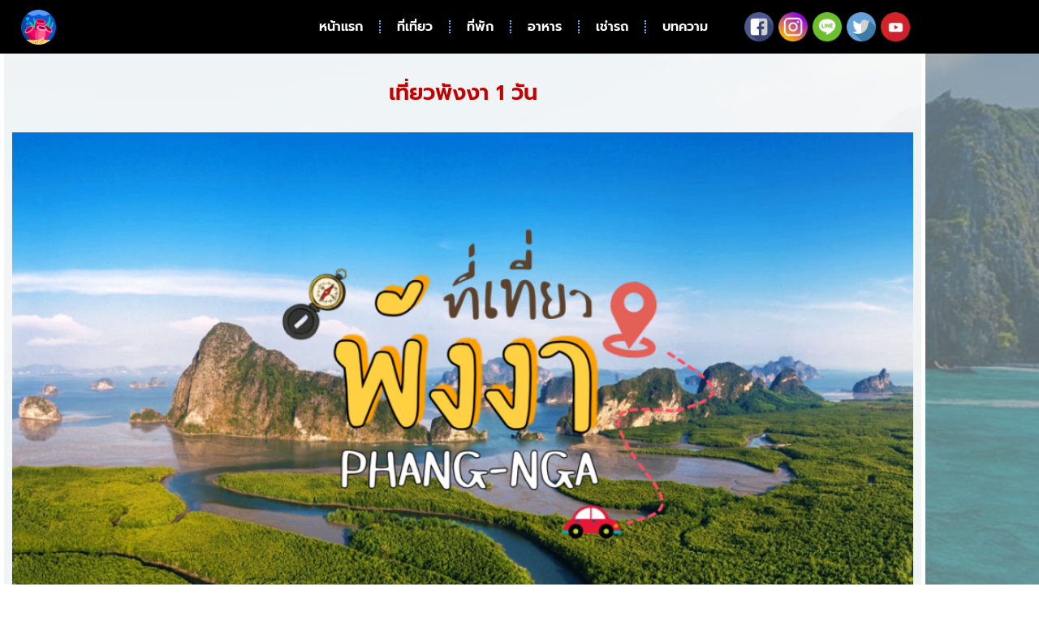

--- FILE ---
content_type: text/html; charset=UTF-8
request_url: https://welovebarbgon.com/%E0%B9%80%E0%B8%97%E0%B8%B5%E0%B9%88%E0%B8%A2%E0%B8%A7%E0%B8%9E%E0%B8%B1%E0%B8%87%E0%B8%87%E0%B8%B2-1-%E0%B8%A7%E0%B8%B1%E0%B8%99/
body_size: 17430
content:
<!doctype html>
<html lang="en-US">
<head>
	<meta charset="UTF-8">
	<meta name="viewport" content="width=device-width, initial-scale=1">
	<link rel="profile" href="https://gmpg.org/xfn/11">
	<meta name='robots' content='index, follow, max-image-preview:large, max-snippet:-1, max-video-preview:-1' />

	<!-- This site is optimized with the Yoast SEO plugin v23.1 - https://yoast.com/wordpress/plugins/seo/ -->
	<title>เที่ยวพังงา 1 วัน - เที่ยว ภูเก็ต เดือน ไหน ดี เที่ยวทะเลภูเก็ต แบบครบจบทริปเดียว</title>
	<meta name="description" content="เที่ยวพังงา 1 วัน ที่เที่ยวพังงา ในปี 2568 ไม่ว่าจะเป็นที่เที่ยวพังงา ชายหาด น้ำตก วัดวาอาราม หรือแหล่งอาหารการกินที่เที่ยวทางธรรมชาติ" />
	<link rel="canonical" href="https://welovebarbgon.com/เที่ยวพังงา-1-วัน/" />
	<meta property="og:locale" content="en_US" />
	<meta property="og:type" content="article" />
	<meta property="og:title" content="เที่ยวพังงา 1 วัน - เที่ยว ภูเก็ต เดือน ไหน ดี เที่ยวทะเลภูเก็ต แบบครบจบทริปเดียว" />
	<meta property="og:description" content="เที่ยวพังงา 1 วัน ที่เที่ยวพังงา ในปี 2568 ไม่ว่าจะเป็นที่เที่ยวพังงา ชายหาด น้ำตก วัดวาอาราม หรือแหล่งอาหารการกินที่เที่ยวทางธรรมชาติ" />
	<meta property="og:url" content="https://welovebarbgon.com/เที่ยวพังงา-1-วัน/" />
	<meta property="og:site_name" content="เที่ยว ภูเก็ต เดือน ไหน ดี เที่ยวทะเลภูเก็ต แบบครบจบทริปเดียว" />
	<meta property="article:published_time" content="2023-07-20T11:03:42+00:00" />
	<meta property="article:modified_time" content="2025-04-11T02:56:19+00:00" />
	<meta property="og:image" content="https://welovebarbgon.com/wp-content/uploads/2023/07/เที่ยวพังงา-1-วัน.png" />
	<meta property="og:image:width" content="1140" />
	<meta property="og:image:height" content="757" />
	<meta property="og:image:type" content="image/png" />
	<meta name="author" content="info" />
	<meta name="twitter:card" content="summary_large_image" />
	<meta name="twitter:label1" content="Written by" />
	<meta name="twitter:data1" content="info" />
	<meta name="twitter:label2" content="Est. reading time" />
	<meta name="twitter:data2" content="2 minutes" />
	<script type="application/ld+json" class="yoast-schema-graph">{"@context":"https://schema.org","@graph":[{"@type":"Article","@id":"https://welovebarbgon.com/%e0%b9%80%e0%b8%97%e0%b8%b5%e0%b9%88%e0%b8%a2%e0%b8%a7%e0%b8%9e%e0%b8%b1%e0%b8%87%e0%b8%87%e0%b8%b2-1-%e0%b8%a7%e0%b8%b1%e0%b8%99/#article","isPartOf":{"@id":"https://welovebarbgon.com/%e0%b9%80%e0%b8%97%e0%b8%b5%e0%b9%88%e0%b8%a2%e0%b8%a7%e0%b8%9e%e0%b8%b1%e0%b8%87%e0%b8%87%e0%b8%b2-1-%e0%b8%a7%e0%b8%b1%e0%b8%99/"},"author":{"name":"info","@id":"https://welovebarbgon.com/#/schema/person/4f73611e83213c48d2c46457b15c38c3"},"headline":"เที่ยวพังงา 1 วัน","datePublished":"2023-07-20T11:03:42+00:00","dateModified":"2025-04-11T02:56:19+00:00","mainEntityOfPage":{"@id":"https://welovebarbgon.com/%e0%b9%80%e0%b8%97%e0%b8%b5%e0%b9%88%e0%b8%a2%e0%b8%a7%e0%b8%9e%e0%b8%b1%e0%b8%87%e0%b8%87%e0%b8%b2-1-%e0%b8%a7%e0%b8%b1%e0%b8%99/"},"wordCount":10,"publisher":{"@id":"https://welovebarbgon.com/#organization"},"image":{"@id":"https://welovebarbgon.com/%e0%b9%80%e0%b8%97%e0%b8%b5%e0%b9%88%e0%b8%a2%e0%b8%a7%e0%b8%9e%e0%b8%b1%e0%b8%87%e0%b8%87%e0%b8%b2-1-%e0%b8%a7%e0%b8%b1%e0%b8%99/#primaryimage"},"thumbnailUrl":"https://welovebarbgon.com/wp-content/uploads/2023/07/เที่ยวพังงา-1-วัน.png","keywords":["เที่ยวทะเล"],"articleSection":["ที่เที่ยว"],"inLanguage":"en-US"},{"@type":"WebPage","@id":"https://welovebarbgon.com/%e0%b9%80%e0%b8%97%e0%b8%b5%e0%b9%88%e0%b8%a2%e0%b8%a7%e0%b8%9e%e0%b8%b1%e0%b8%87%e0%b8%87%e0%b8%b2-1-%e0%b8%a7%e0%b8%b1%e0%b8%99/","url":"https://welovebarbgon.com/%e0%b9%80%e0%b8%97%e0%b8%b5%e0%b9%88%e0%b8%a2%e0%b8%a7%e0%b8%9e%e0%b8%b1%e0%b8%87%e0%b8%87%e0%b8%b2-1-%e0%b8%a7%e0%b8%b1%e0%b8%99/","name":"เที่ยวพังงา 1 วัน - เที่ยว ภูเก็ต เดือน ไหน ดี เที่ยวทะเลภูเก็ต แบบครบจบทริปเดียว","isPartOf":{"@id":"https://welovebarbgon.com/#website"},"primaryImageOfPage":{"@id":"https://welovebarbgon.com/%e0%b9%80%e0%b8%97%e0%b8%b5%e0%b9%88%e0%b8%a2%e0%b8%a7%e0%b8%9e%e0%b8%b1%e0%b8%87%e0%b8%87%e0%b8%b2-1-%e0%b8%a7%e0%b8%b1%e0%b8%99/#primaryimage"},"image":{"@id":"https://welovebarbgon.com/%e0%b9%80%e0%b8%97%e0%b8%b5%e0%b9%88%e0%b8%a2%e0%b8%a7%e0%b8%9e%e0%b8%b1%e0%b8%87%e0%b8%87%e0%b8%b2-1-%e0%b8%a7%e0%b8%b1%e0%b8%99/#primaryimage"},"thumbnailUrl":"https://welovebarbgon.com/wp-content/uploads/2023/07/เที่ยวพังงา-1-วัน.png","datePublished":"2023-07-20T11:03:42+00:00","dateModified":"2025-04-11T02:56:19+00:00","description":"เที่ยวพังงา 1 วัน ที่เที่ยวพังงา ในปี 2568 ไม่ว่าจะเป็นที่เที่ยวพังงา ชายหาด น้ำตก วัดวาอาราม หรือแหล่งอาหารการกินที่เที่ยวทางธรรมชาติ","breadcrumb":{"@id":"https://welovebarbgon.com/%e0%b9%80%e0%b8%97%e0%b8%b5%e0%b9%88%e0%b8%a2%e0%b8%a7%e0%b8%9e%e0%b8%b1%e0%b8%87%e0%b8%87%e0%b8%b2-1-%e0%b8%a7%e0%b8%b1%e0%b8%99/#breadcrumb"},"inLanguage":"en-US","potentialAction":[{"@type":"ReadAction","target":["https://welovebarbgon.com/%e0%b9%80%e0%b8%97%e0%b8%b5%e0%b9%88%e0%b8%a2%e0%b8%a7%e0%b8%9e%e0%b8%b1%e0%b8%87%e0%b8%87%e0%b8%b2-1-%e0%b8%a7%e0%b8%b1%e0%b8%99/"]}]},{"@type":"ImageObject","inLanguage":"en-US","@id":"https://welovebarbgon.com/%e0%b9%80%e0%b8%97%e0%b8%b5%e0%b9%88%e0%b8%a2%e0%b8%a7%e0%b8%9e%e0%b8%b1%e0%b8%87%e0%b8%87%e0%b8%b2-1-%e0%b8%a7%e0%b8%b1%e0%b8%99/#primaryimage","url":"https://welovebarbgon.com/wp-content/uploads/2023/07/เที่ยวพังงา-1-วัน.png","contentUrl":"https://welovebarbgon.com/wp-content/uploads/2023/07/เที่ยวพังงา-1-วัน.png","width":1140,"height":757,"caption":"เที่ยวพังงา 1 วัน"},{"@type":"BreadcrumbList","@id":"https://welovebarbgon.com/%e0%b9%80%e0%b8%97%e0%b8%b5%e0%b9%88%e0%b8%a2%e0%b8%a7%e0%b8%9e%e0%b8%b1%e0%b8%87%e0%b8%87%e0%b8%b2-1-%e0%b8%a7%e0%b8%b1%e0%b8%99/#breadcrumb","itemListElement":[{"@type":"ListItem","position":1,"name":"Home","item":"https://welovebarbgon.com/"},{"@type":"ListItem","position":2,"name":"เที่ยวพังงา 1 วัน"}]},{"@type":"WebSite","@id":"https://welovebarbgon.com/#website","url":"https://welovebarbgon.com/","name":"เที่ยว ภูเก็ต เดือน ไหน ดี เที่ยวทะเลภูเก็ต แบบครบจบทริปเดียว","description":"welovebarbgon.com","publisher":{"@id":"https://welovebarbgon.com/#organization"},"potentialAction":[{"@type":"SearchAction","target":{"@type":"EntryPoint","urlTemplate":"https://welovebarbgon.com/?s={search_term_string}"},"query-input":"required name=search_term_string"}],"inLanguage":"en-US"},{"@type":"Organization","@id":"https://welovebarbgon.com/#organization","name":"เที่ยว ภูเก็ต เดือน ไหน ดี เที่ยวทะเลภูเก็ต แบบครบจบทริปเดียว","url":"https://welovebarbgon.com/","logo":{"@type":"ImageObject","inLanguage":"en-US","@id":"https://welovebarbgon.com/#/schema/logo/image/","url":"https://welovebarbgon.com/wp-content/uploads/2023/07/coral.png","contentUrl":"https://welovebarbgon.com/wp-content/uploads/2023/07/coral.png","width":512,"height":512,"caption":"เที่ยว ภูเก็ต เดือน ไหน ดี เที่ยวทะเลภูเก็ต แบบครบจบทริปเดียว"},"image":{"@id":"https://welovebarbgon.com/#/schema/logo/image/"}},{"@type":"Person","@id":"https://welovebarbgon.com/#/schema/person/4f73611e83213c48d2c46457b15c38c3","name":"info","image":{"@type":"ImageObject","inLanguage":"en-US","@id":"https://welovebarbgon.com/#/schema/person/image/","url":"https://secure.gravatar.com/avatar/5edfa2692bdacc5e6ee805c626c50cb44cebb065f092d9a1067d89f74dacd326?s=96&d=mm&r=g","contentUrl":"https://secure.gravatar.com/avatar/5edfa2692bdacc5e6ee805c626c50cb44cebb065f092d9a1067d89f74dacd326?s=96&d=mm&r=g","caption":"info"},"sameAs":["https://welovebarbgon.com"],"url":"https://welovebarbgon.com/author/info/"}]}</script>
	<!-- / Yoast SEO plugin. -->


<link rel="alternate" type="application/rss+xml" title="เที่ยว ภูเก็ต เดือน ไหน ดี เที่ยวทะเลภูเก็ต แบบครบจบทริปเดียว &raquo; Feed" href="https://welovebarbgon.com/feed/" />
<link rel="alternate" title="oEmbed (JSON)" type="application/json+oembed" href="https://welovebarbgon.com/wp-json/oembed/1.0/embed?url=https%3A%2F%2Fwelovebarbgon.com%2F%25e0%25b9%2580%25e0%25b8%2597%25e0%25b8%25b5%25e0%25b9%2588%25e0%25b8%25a2%25e0%25b8%25a7%25e0%25b8%259e%25e0%25b8%25b1%25e0%25b8%2587%25e0%25b8%2587%25e0%25b8%25b2-1-%25e0%25b8%25a7%25e0%25b8%25b1%25e0%25b8%2599%2F" />
<link rel="alternate" title="oEmbed (XML)" type="text/xml+oembed" href="https://welovebarbgon.com/wp-json/oembed/1.0/embed?url=https%3A%2F%2Fwelovebarbgon.com%2F%25e0%25b9%2580%25e0%25b8%2597%25e0%25b8%25b5%25e0%25b9%2588%25e0%25b8%25a2%25e0%25b8%25a7%25e0%25b8%259e%25e0%25b8%25b1%25e0%25b8%2587%25e0%25b8%2587%25e0%25b8%25b2-1-%25e0%25b8%25a7%25e0%25b8%25b1%25e0%25b8%2599%2F&#038;format=xml" />
<style id='wp-img-auto-sizes-contain-inline-css'>
img:is([sizes=auto i],[sizes^="auto," i]){contain-intrinsic-size:3000px 1500px}
/*# sourceURL=wp-img-auto-sizes-contain-inline-css */
</style>
<style id='wp-emoji-styles-inline-css'>

	img.wp-smiley, img.emoji {
		display: inline !important;
		border: none !important;
		box-shadow: none !important;
		height: 1em !important;
		width: 1em !important;
		margin: 0 0.07em !important;
		vertical-align: -0.1em !important;
		background: none !important;
		padding: 0 !important;
	}
/*# sourceURL=wp-emoji-styles-inline-css */
</style>
<link rel='stylesheet' id='wp-block-library-css' href='https://welovebarbgon.com/wp-includes/css/dist/block-library/style.min.css?ver=6.9' media='all' />
<style id='classic-theme-styles-inline-css'>
/*! This file is auto-generated */
.wp-block-button__link{color:#fff;background-color:#32373c;border-radius:9999px;box-shadow:none;text-decoration:none;padding:calc(.667em + 2px) calc(1.333em + 2px);font-size:1.125em}.wp-block-file__button{background:#32373c;color:#fff;text-decoration:none}
/*# sourceURL=/wp-includes/css/classic-themes.min.css */
</style>
<style id='global-styles-inline-css'>
:root{--wp--preset--aspect-ratio--square: 1;--wp--preset--aspect-ratio--4-3: 4/3;--wp--preset--aspect-ratio--3-4: 3/4;--wp--preset--aspect-ratio--3-2: 3/2;--wp--preset--aspect-ratio--2-3: 2/3;--wp--preset--aspect-ratio--16-9: 16/9;--wp--preset--aspect-ratio--9-16: 9/16;--wp--preset--color--black: #000000;--wp--preset--color--cyan-bluish-gray: #abb8c3;--wp--preset--color--white: #ffffff;--wp--preset--color--pale-pink: #f78da7;--wp--preset--color--vivid-red: #cf2e2e;--wp--preset--color--luminous-vivid-orange: #ff6900;--wp--preset--color--luminous-vivid-amber: #fcb900;--wp--preset--color--light-green-cyan: #7bdcb5;--wp--preset--color--vivid-green-cyan: #00d084;--wp--preset--color--pale-cyan-blue: #8ed1fc;--wp--preset--color--vivid-cyan-blue: #0693e3;--wp--preset--color--vivid-purple: #9b51e0;--wp--preset--gradient--vivid-cyan-blue-to-vivid-purple: linear-gradient(135deg,rgb(6,147,227) 0%,rgb(155,81,224) 100%);--wp--preset--gradient--light-green-cyan-to-vivid-green-cyan: linear-gradient(135deg,rgb(122,220,180) 0%,rgb(0,208,130) 100%);--wp--preset--gradient--luminous-vivid-amber-to-luminous-vivid-orange: linear-gradient(135deg,rgb(252,185,0) 0%,rgb(255,105,0) 100%);--wp--preset--gradient--luminous-vivid-orange-to-vivid-red: linear-gradient(135deg,rgb(255,105,0) 0%,rgb(207,46,46) 100%);--wp--preset--gradient--very-light-gray-to-cyan-bluish-gray: linear-gradient(135deg,rgb(238,238,238) 0%,rgb(169,184,195) 100%);--wp--preset--gradient--cool-to-warm-spectrum: linear-gradient(135deg,rgb(74,234,220) 0%,rgb(151,120,209) 20%,rgb(207,42,186) 40%,rgb(238,44,130) 60%,rgb(251,105,98) 80%,rgb(254,248,76) 100%);--wp--preset--gradient--blush-light-purple: linear-gradient(135deg,rgb(255,206,236) 0%,rgb(152,150,240) 100%);--wp--preset--gradient--blush-bordeaux: linear-gradient(135deg,rgb(254,205,165) 0%,rgb(254,45,45) 50%,rgb(107,0,62) 100%);--wp--preset--gradient--luminous-dusk: linear-gradient(135deg,rgb(255,203,112) 0%,rgb(199,81,192) 50%,rgb(65,88,208) 100%);--wp--preset--gradient--pale-ocean: linear-gradient(135deg,rgb(255,245,203) 0%,rgb(182,227,212) 50%,rgb(51,167,181) 100%);--wp--preset--gradient--electric-grass: linear-gradient(135deg,rgb(202,248,128) 0%,rgb(113,206,126) 100%);--wp--preset--gradient--midnight: linear-gradient(135deg,rgb(2,3,129) 0%,rgb(40,116,252) 100%);--wp--preset--font-size--small: 13px;--wp--preset--font-size--medium: 20px;--wp--preset--font-size--large: 36px;--wp--preset--font-size--x-large: 42px;--wp--preset--spacing--20: 0.44rem;--wp--preset--spacing--30: 0.67rem;--wp--preset--spacing--40: 1rem;--wp--preset--spacing--50: 1.5rem;--wp--preset--spacing--60: 2.25rem;--wp--preset--spacing--70: 3.38rem;--wp--preset--spacing--80: 5.06rem;--wp--preset--shadow--natural: 6px 6px 9px rgba(0, 0, 0, 0.2);--wp--preset--shadow--deep: 12px 12px 50px rgba(0, 0, 0, 0.4);--wp--preset--shadow--sharp: 6px 6px 0px rgba(0, 0, 0, 0.2);--wp--preset--shadow--outlined: 6px 6px 0px -3px rgb(255, 255, 255), 6px 6px rgb(0, 0, 0);--wp--preset--shadow--crisp: 6px 6px 0px rgb(0, 0, 0);}:where(.is-layout-flex){gap: 0.5em;}:where(.is-layout-grid){gap: 0.5em;}body .is-layout-flex{display: flex;}.is-layout-flex{flex-wrap: wrap;align-items: center;}.is-layout-flex > :is(*, div){margin: 0;}body .is-layout-grid{display: grid;}.is-layout-grid > :is(*, div){margin: 0;}:where(.wp-block-columns.is-layout-flex){gap: 2em;}:where(.wp-block-columns.is-layout-grid){gap: 2em;}:where(.wp-block-post-template.is-layout-flex){gap: 1.25em;}:where(.wp-block-post-template.is-layout-grid){gap: 1.25em;}.has-black-color{color: var(--wp--preset--color--black) !important;}.has-cyan-bluish-gray-color{color: var(--wp--preset--color--cyan-bluish-gray) !important;}.has-white-color{color: var(--wp--preset--color--white) !important;}.has-pale-pink-color{color: var(--wp--preset--color--pale-pink) !important;}.has-vivid-red-color{color: var(--wp--preset--color--vivid-red) !important;}.has-luminous-vivid-orange-color{color: var(--wp--preset--color--luminous-vivid-orange) !important;}.has-luminous-vivid-amber-color{color: var(--wp--preset--color--luminous-vivid-amber) !important;}.has-light-green-cyan-color{color: var(--wp--preset--color--light-green-cyan) !important;}.has-vivid-green-cyan-color{color: var(--wp--preset--color--vivid-green-cyan) !important;}.has-pale-cyan-blue-color{color: var(--wp--preset--color--pale-cyan-blue) !important;}.has-vivid-cyan-blue-color{color: var(--wp--preset--color--vivid-cyan-blue) !important;}.has-vivid-purple-color{color: var(--wp--preset--color--vivid-purple) !important;}.has-black-background-color{background-color: var(--wp--preset--color--black) !important;}.has-cyan-bluish-gray-background-color{background-color: var(--wp--preset--color--cyan-bluish-gray) !important;}.has-white-background-color{background-color: var(--wp--preset--color--white) !important;}.has-pale-pink-background-color{background-color: var(--wp--preset--color--pale-pink) !important;}.has-vivid-red-background-color{background-color: var(--wp--preset--color--vivid-red) !important;}.has-luminous-vivid-orange-background-color{background-color: var(--wp--preset--color--luminous-vivid-orange) !important;}.has-luminous-vivid-amber-background-color{background-color: var(--wp--preset--color--luminous-vivid-amber) !important;}.has-light-green-cyan-background-color{background-color: var(--wp--preset--color--light-green-cyan) !important;}.has-vivid-green-cyan-background-color{background-color: var(--wp--preset--color--vivid-green-cyan) !important;}.has-pale-cyan-blue-background-color{background-color: var(--wp--preset--color--pale-cyan-blue) !important;}.has-vivid-cyan-blue-background-color{background-color: var(--wp--preset--color--vivid-cyan-blue) !important;}.has-vivid-purple-background-color{background-color: var(--wp--preset--color--vivid-purple) !important;}.has-black-border-color{border-color: var(--wp--preset--color--black) !important;}.has-cyan-bluish-gray-border-color{border-color: var(--wp--preset--color--cyan-bluish-gray) !important;}.has-white-border-color{border-color: var(--wp--preset--color--white) !important;}.has-pale-pink-border-color{border-color: var(--wp--preset--color--pale-pink) !important;}.has-vivid-red-border-color{border-color: var(--wp--preset--color--vivid-red) !important;}.has-luminous-vivid-orange-border-color{border-color: var(--wp--preset--color--luminous-vivid-orange) !important;}.has-luminous-vivid-amber-border-color{border-color: var(--wp--preset--color--luminous-vivid-amber) !important;}.has-light-green-cyan-border-color{border-color: var(--wp--preset--color--light-green-cyan) !important;}.has-vivid-green-cyan-border-color{border-color: var(--wp--preset--color--vivid-green-cyan) !important;}.has-pale-cyan-blue-border-color{border-color: var(--wp--preset--color--pale-cyan-blue) !important;}.has-vivid-cyan-blue-border-color{border-color: var(--wp--preset--color--vivid-cyan-blue) !important;}.has-vivid-purple-border-color{border-color: var(--wp--preset--color--vivid-purple) !important;}.has-vivid-cyan-blue-to-vivid-purple-gradient-background{background: var(--wp--preset--gradient--vivid-cyan-blue-to-vivid-purple) !important;}.has-light-green-cyan-to-vivid-green-cyan-gradient-background{background: var(--wp--preset--gradient--light-green-cyan-to-vivid-green-cyan) !important;}.has-luminous-vivid-amber-to-luminous-vivid-orange-gradient-background{background: var(--wp--preset--gradient--luminous-vivid-amber-to-luminous-vivid-orange) !important;}.has-luminous-vivid-orange-to-vivid-red-gradient-background{background: var(--wp--preset--gradient--luminous-vivid-orange-to-vivid-red) !important;}.has-very-light-gray-to-cyan-bluish-gray-gradient-background{background: var(--wp--preset--gradient--very-light-gray-to-cyan-bluish-gray) !important;}.has-cool-to-warm-spectrum-gradient-background{background: var(--wp--preset--gradient--cool-to-warm-spectrum) !important;}.has-blush-light-purple-gradient-background{background: var(--wp--preset--gradient--blush-light-purple) !important;}.has-blush-bordeaux-gradient-background{background: var(--wp--preset--gradient--blush-bordeaux) !important;}.has-luminous-dusk-gradient-background{background: var(--wp--preset--gradient--luminous-dusk) !important;}.has-pale-ocean-gradient-background{background: var(--wp--preset--gradient--pale-ocean) !important;}.has-electric-grass-gradient-background{background: var(--wp--preset--gradient--electric-grass) !important;}.has-midnight-gradient-background{background: var(--wp--preset--gradient--midnight) !important;}.has-small-font-size{font-size: var(--wp--preset--font-size--small) !important;}.has-medium-font-size{font-size: var(--wp--preset--font-size--medium) !important;}.has-large-font-size{font-size: var(--wp--preset--font-size--large) !important;}.has-x-large-font-size{font-size: var(--wp--preset--font-size--x-large) !important;}
:where(.wp-block-post-template.is-layout-flex){gap: 1.25em;}:where(.wp-block-post-template.is-layout-grid){gap: 1.25em;}
:where(.wp-block-term-template.is-layout-flex){gap: 1.25em;}:where(.wp-block-term-template.is-layout-grid){gap: 1.25em;}
:where(.wp-block-columns.is-layout-flex){gap: 2em;}:where(.wp-block-columns.is-layout-grid){gap: 2em;}
:root :where(.wp-block-pullquote){font-size: 1.5em;line-height: 1.6;}
/*# sourceURL=global-styles-inline-css */
</style>
<link rel='stylesheet' id='hello-elementor-css' href='https://welovebarbgon.com/wp-content/themes/hello-elementor/style.min.css?ver=2.8.1' media='all' />
<link rel='stylesheet' id='hello-elementor-theme-style-css' href='https://welovebarbgon.com/wp-content/themes/hello-elementor/theme.min.css?ver=2.8.1' media='all' />
<link rel='stylesheet' id='elementor-frontend-css' href='https://welovebarbgon.com/wp-content/plugins/elementor/assets/css/frontend.min.css?ver=3.34.0' media='all' />
<link rel='stylesheet' id='elementor-post-7-css' href='https://welovebarbgon.com/wp-content/uploads/elementor/css/post-7.css?ver=1767683730' media='all' />
<link rel='stylesheet' id='elementor-icons-css' href='https://welovebarbgon.com/wp-content/plugins/elementor/assets/lib/eicons/css/elementor-icons.min.css?ver=5.45.0' media='all' />
<link rel='stylesheet' id='elementor-pro-css' href='https://welovebarbgon.com/wp-content/plugins/elementor-pro/assets/css/frontend.min.css?ver=3.21.1' media='all' />
<link rel='stylesheet' id='elementor-post-28-css' href='https://welovebarbgon.com/wp-content/uploads/elementor/css/post-28.css?ver=1767683731' media='all' />
<link rel='stylesheet' id='elementor-post-32-css' href='https://welovebarbgon.com/wp-content/uploads/elementor/css/post-32.css?ver=1767683731' media='all' />
<link rel='stylesheet' id='elementor-post-19-css' href='https://welovebarbgon.com/wp-content/uploads/elementor/css/post-19.css?ver=1767685114' media='all' />
<link rel='stylesheet' id='elementor-gf-local-roboto-css' href='https://welovebarbgon.com/wp-content/uploads/elementor/google-fonts/css/roboto.css?ver=1747901601' media='all' />
<link rel='stylesheet' id='elementor-gf-local-robotoslab-css' href='https://welovebarbgon.com/wp-content/uploads/elementor/google-fonts/css/robotoslab.css?ver=1747901605' media='all' />
<link rel='stylesheet' id='elementor-gf-local-prompt-css' href='https://welovebarbgon.com/wp-content/uploads/elementor/google-fonts/css/prompt.css?ver=1747901610' media='all' />
<link rel='stylesheet' id='elementor-icons-shared-0-css' href='https://welovebarbgon.com/wp-content/plugins/elementor/assets/lib/font-awesome/css/fontawesome.min.css?ver=5.15.3' media='all' />
<link rel='stylesheet' id='elementor-icons-fa-solid-css' href='https://welovebarbgon.com/wp-content/plugins/elementor/assets/lib/font-awesome/css/solid.min.css?ver=5.15.3' media='all' />
<link rel='stylesheet' id='elementor-icons-fa-brands-css' href='https://welovebarbgon.com/wp-content/plugins/elementor/assets/lib/font-awesome/css/brands.min.css?ver=5.15.3' media='all' />
<script src="https://welovebarbgon.com/wp-includes/js/jquery/jquery.min.js?ver=3.7.1" id="jquery-core-js"></script>
<script src="https://welovebarbgon.com/wp-includes/js/jquery/jquery-migrate.min.js?ver=3.4.1" id="jquery-migrate-js"></script>
<link rel="https://api.w.org/" href="https://welovebarbgon.com/wp-json/" /><link rel="alternate" title="JSON" type="application/json" href="https://welovebarbgon.com/wp-json/wp/v2/posts/79" /><link rel="EditURI" type="application/rsd+xml" title="RSD" href="https://welovebarbgon.com/xmlrpc.php?rsd" />
<meta name="generator" content="WordPress 6.9" />
<link rel='shortlink' href='https://welovebarbgon.com/?p=79' />
<meta name="generator" content="Elementor 3.34.0; features: additional_custom_breakpoints; settings: css_print_method-external, google_font-enabled, font_display-swap">
			<style>
				.e-con.e-parent:nth-of-type(n+4):not(.e-lazyloaded):not(.e-no-lazyload),
				.e-con.e-parent:nth-of-type(n+4):not(.e-lazyloaded):not(.e-no-lazyload) * {
					background-image: none !important;
				}
				@media screen and (max-height: 1024px) {
					.e-con.e-parent:nth-of-type(n+3):not(.e-lazyloaded):not(.e-no-lazyload),
					.e-con.e-parent:nth-of-type(n+3):not(.e-lazyloaded):not(.e-no-lazyload) * {
						background-image: none !important;
					}
				}
				@media screen and (max-height: 640px) {
					.e-con.e-parent:nth-of-type(n+2):not(.e-lazyloaded):not(.e-no-lazyload),
					.e-con.e-parent:nth-of-type(n+2):not(.e-lazyloaded):not(.e-no-lazyload) * {
						background-image: none !important;
					}
				}
			</style>
			<link rel="icon" href="https://welovebarbgon.com/wp-content/uploads/2023/07/cropped-coral-32x32.png" sizes="32x32" />
<link rel="icon" href="https://welovebarbgon.com/wp-content/uploads/2023/07/cropped-coral-192x192.png" sizes="192x192" />
<link rel="apple-touch-icon" href="https://welovebarbgon.com/wp-content/uploads/2023/07/cropped-coral-180x180.png" />
<meta name="msapplication-TileImage" content="https://welovebarbgon.com/wp-content/uploads/2023/07/cropped-coral-270x270.png" />
</head>
<body class="wp-singular post-template-default single single-post postid-79 single-format-standard wp-custom-logo wp-theme-hello-elementor elementor-default elementor-kit-7 elementor-page-19">


<a class="skip-link screen-reader-text" href="#content">Skip to content</a>

		<div data-elementor-type="header" data-elementor-id="28" class="elementor elementor-28 elementor-location-header" data-elementor-post-type="elementor_library">
					<section class="elementor-section elementor-top-section elementor-element elementor-element-2ae4df77 elementor-hidden-desktop elementor-hidden-tablet elementor-section-boxed elementor-section-height-default elementor-section-height-default" data-id="2ae4df77" data-element_type="section" data-settings="{&quot;background_background&quot;:&quot;gradient&quot;,&quot;sticky&quot;:&quot;top&quot;,&quot;sticky_on&quot;:[&quot;mobile&quot;],&quot;sticky_offset&quot;:0,&quot;sticky_effects_offset&quot;:0}">
						<div class="elementor-container elementor-column-gap-default">
					<div class="elementor-column elementor-col-33 elementor-top-column elementor-element elementor-element-28c51abe" data-id="28c51abe" data-element_type="column">
			<div class="elementor-widget-wrap elementor-element-populated">
						<div class="elementor-element elementor-element-a6ae806 elementor-nav-menu__align-end elementor-nav-menu--stretch elementor-nav-menu--dropdown-tablet elementor-nav-menu__text-align-aside elementor-nav-menu--toggle elementor-nav-menu--burger elementor-widget elementor-widget-nav-menu" data-id="a6ae806" data-element_type="widget" data-settings="{&quot;full_width&quot;:&quot;stretch&quot;,&quot;layout&quot;:&quot;horizontal&quot;,&quot;submenu_icon&quot;:{&quot;value&quot;:&quot;&lt;i class=\&quot;fas fa-caret-down\&quot;&gt;&lt;\/i&gt;&quot;,&quot;library&quot;:&quot;fa-solid&quot;},&quot;toggle&quot;:&quot;burger&quot;}" data-widget_type="nav-menu.default">
				<div class="elementor-widget-container">
								<nav class="elementor-nav-menu--main elementor-nav-menu__container elementor-nav-menu--layout-horizontal e--pointer-text e--animation-grow">
				<ul id="menu-1-a6ae806" class="elementor-nav-menu"><li class="menu-item menu-item-type-post_type menu-item-object-page menu-item-home menu-item-14"><a href="https://welovebarbgon.com/" class="elementor-item">หน้าแรก</a></li>
<li class="menu-item menu-item-type-custom menu-item-object-custom menu-item-home menu-item-15"><a href="https://welovebarbgon.com/" class="elementor-item">ที่เที่ยว</a></li>
<li class="menu-item menu-item-type-custom menu-item-object-custom menu-item-home menu-item-16"><a href="https://welovebarbgon.com/" class="elementor-item">ที่พัก</a></li>
<li class="menu-item menu-item-type-custom menu-item-object-custom menu-item-home menu-item-17"><a href="https://welovebarbgon.com/" class="elementor-item">อาหาร</a></li>
<li class="menu-item menu-item-type-custom menu-item-object-custom menu-item-home menu-item-18"><a href="https://welovebarbgon.com/" class="elementor-item">เช่ารถ</a></li>
<li class="menu-item menu-item-type-post_type menu-item-object-page menu-item-13"><a href="https://welovebarbgon.com/%e0%b8%9a%e0%b8%97%e0%b8%84%e0%b8%a7%e0%b8%b2%e0%b8%a1/" class="elementor-item">บทความ</a></li>
</ul>			</nav>
					<div class="elementor-menu-toggle" role="button" tabindex="0" aria-label="Menu Toggle" aria-expanded="false">
			<i aria-hidden="true" role="presentation" class="elementor-menu-toggle__icon--open eicon-menu-bar"></i><i aria-hidden="true" role="presentation" class="elementor-menu-toggle__icon--close eicon-close"></i>			<span class="elementor-screen-only">Menu</span>
		</div>
					<nav class="elementor-nav-menu--dropdown elementor-nav-menu__container" aria-hidden="true">
				<ul id="menu-2-a6ae806" class="elementor-nav-menu"><li class="menu-item menu-item-type-post_type menu-item-object-page menu-item-home menu-item-14"><a href="https://welovebarbgon.com/" class="elementor-item" tabindex="-1">หน้าแรก</a></li>
<li class="menu-item menu-item-type-custom menu-item-object-custom menu-item-home menu-item-15"><a href="https://welovebarbgon.com/" class="elementor-item" tabindex="-1">ที่เที่ยว</a></li>
<li class="menu-item menu-item-type-custom menu-item-object-custom menu-item-home menu-item-16"><a href="https://welovebarbgon.com/" class="elementor-item" tabindex="-1">ที่พัก</a></li>
<li class="menu-item menu-item-type-custom menu-item-object-custom menu-item-home menu-item-17"><a href="https://welovebarbgon.com/" class="elementor-item" tabindex="-1">อาหาร</a></li>
<li class="menu-item menu-item-type-custom menu-item-object-custom menu-item-home menu-item-18"><a href="https://welovebarbgon.com/" class="elementor-item" tabindex="-1">เช่ารถ</a></li>
<li class="menu-item menu-item-type-post_type menu-item-object-page menu-item-13"><a href="https://welovebarbgon.com/%e0%b8%9a%e0%b8%97%e0%b8%84%e0%b8%a7%e0%b8%b2%e0%b8%a1/" class="elementor-item" tabindex="-1">บทความ</a></li>
</ul>			</nav>
						</div>
				</div>
					</div>
		</div>
				<div class="elementor-column elementor-col-33 elementor-top-column elementor-element elementor-element-2a4547ca" data-id="2a4547ca" data-element_type="column" data-settings="{&quot;background_background&quot;:&quot;classic&quot;}">
			<div class="elementor-widget-wrap elementor-element-populated">
						<div class="elementor-element elementor-element-4c348e2c elementor-widget elementor-widget-image" data-id="4c348e2c" data-element_type="widget" data-widget_type="image.default">
				<div class="elementor-widget-container">
																<a href="https://welovebarbgon.com/">
							<img width="512" height="512" src="https://welovebarbgon.com/wp-content/uploads/2023/07/coral.png" class="elementor-animation-pop attachment-full size-full wp-image-35" alt="logo เที่ยว ภูเก็ต เดือน ไหน ดี" srcset="https://welovebarbgon.com/wp-content/uploads/2023/07/coral.png 512w, https://welovebarbgon.com/wp-content/uploads/2023/07/coral-300x300.png 300w, https://welovebarbgon.com/wp-content/uploads/2023/07/coral-150x150.png 150w" sizes="(max-width: 512px) 100vw, 512px" />								</a>
															</div>
				</div>
					</div>
		</div>
				<div class="elementor-column elementor-col-33 elementor-top-column elementor-element elementor-element-35523cc2" data-id="35523cc2" data-element_type="column">
			<div class="elementor-widget-wrap elementor-element-populated">
						<div class="elementor-element elementor-element-34873a73 elementor-widget__width-initial elementor-widget-mobile__width-initial elementor-widget elementor-widget-image" data-id="34873a73" data-element_type="widget" data-widget_type="image.default">
				<div class="elementor-widget-container">
																<a href="https://welovebarbgon.com/" target="_blank">
							<img width="46" height="46" src="https://welovebarbgon.com/wp-content/uploads/2023/07/social-youtube.png" class="elementor-animation-pop attachment-large size-large wp-image-23" alt="social-youtube" />								</a>
															</div>
				</div>
				<div class="elementor-element elementor-element-5fef692c elementor-widget__width-initial elementor-widget-mobile__width-initial elementor-widget elementor-widget-image" data-id="5fef692c" data-element_type="widget" data-widget_type="image.default">
				<div class="elementor-widget-container">
																<a href="https://welovebarbgon.com/" target="_blank">
							<img loading="lazy" width="46" height="46" src="https://welovebarbgon.com/wp-content/uploads/2023/07/social-facebook.png" class="elementor-animation-pop attachment-large size-large wp-image-24" alt="social-facebook" />								</a>
															</div>
				</div>
				<div class="elementor-element elementor-element-63c177d3 elementor-widget__width-initial elementor-widget-mobile__width-initial elementor-widget elementor-widget-image" data-id="63c177d3" data-element_type="widget" data-widget_type="image.default">
				<div class="elementor-widget-container">
																<a href="https://welovebarbgon.com/" target="_blank">
							<img loading="lazy" width="46" height="46" src="https://welovebarbgon.com/wp-content/uploads/2023/07/social-instagram.png" class="elementor-animation-pop attachment-large size-large wp-image-25" alt="social-instagram" />								</a>
															</div>
				</div>
				<div class="elementor-element elementor-element-79db4e98 elementor-search-form--button-type-text elementor-search-form--skin-classic elementor-widget elementor-widget-search-form" data-id="79db4e98" data-element_type="widget" data-settings="{&quot;skin&quot;:&quot;classic&quot;}" data-widget_type="search-form.default">
				<div class="elementor-widget-container">
							<search role="search">
			<form class="elementor-search-form" action="https://welovebarbgon.com" method="get">
												<div class="elementor-search-form__container">
					<label class="elementor-screen-only" for="elementor-search-form-79db4e98">Search</label>

					
					<input id="elementor-search-form-79db4e98" placeholder="Search..." class="elementor-search-form__input" type="search" name="s" value="">
					
											<button class="elementor-search-form__submit" type="submit" aria-label="Search">
															Search													</button>
					
									</div>
			</form>
		</search>
						</div>
				</div>
					</div>
		</div>
					</div>
		</section>
				<section class="elementor-section elementor-top-section elementor-element elementor-element-1741b37f elementor-hidden-mobile elementor-section-boxed elementor-section-height-default elementor-section-height-default" data-id="1741b37f" data-element_type="section" data-settings="{&quot;background_background&quot;:&quot;classic&quot;,&quot;sticky&quot;:&quot;top&quot;,&quot;sticky_on&quot;:[&quot;desktop&quot;,&quot;tablet&quot;],&quot;sticky_offset&quot;:0,&quot;sticky_effects_offset&quot;:0}">
						<div class="elementor-container elementor-column-gap-default">
					<div class="elementor-column elementor-col-33 elementor-top-column elementor-element elementor-element-3eb8d6fd" data-id="3eb8d6fd" data-element_type="column" data-settings="{&quot;background_background&quot;:&quot;classic&quot;}">
			<div class="elementor-widget-wrap elementor-element-populated">
						<div class="elementor-element elementor-element-53bf402f elementor-widget elementor-widget-image" data-id="53bf402f" data-element_type="widget" data-widget_type="image.default">
				<div class="elementor-widget-container">
																<a href="https://welovebarbgon.com/">
							<img width="512" height="512" src="https://welovebarbgon.com/wp-content/uploads/2023/07/coral.png" class="elementor-animation-pop attachment-full size-full wp-image-35" alt="logo เที่ยว ภูเก็ต เดือน ไหน ดี" srcset="https://welovebarbgon.com/wp-content/uploads/2023/07/coral.png 512w, https://welovebarbgon.com/wp-content/uploads/2023/07/coral-300x300.png 300w, https://welovebarbgon.com/wp-content/uploads/2023/07/coral-150x150.png 150w" sizes="(max-width: 512px) 100vw, 512px" />								</a>
															</div>
				</div>
					</div>
		</div>
				<div class="elementor-column elementor-col-33 elementor-top-column elementor-element elementor-element-4d353b95 elementor-hidden-mobile" data-id="4d353b95" data-element_type="column" data-settings="{&quot;background_background&quot;:&quot;classic&quot;}">
			<div class="elementor-widget-wrap elementor-element-populated">
						<div class="elementor-element elementor-element-69e8c113 elementor-nav-menu__align-end elementor-nav-menu--stretch elementor-nav-menu--dropdown-tablet elementor-nav-menu__text-align-aside elementor-nav-menu--toggle elementor-nav-menu--burger elementor-widget elementor-widget-nav-menu" data-id="69e8c113" data-element_type="widget" data-settings="{&quot;full_width&quot;:&quot;stretch&quot;,&quot;layout&quot;:&quot;horizontal&quot;,&quot;submenu_icon&quot;:{&quot;value&quot;:&quot;&lt;i class=\&quot;fas fa-caret-down\&quot;&gt;&lt;\/i&gt;&quot;,&quot;library&quot;:&quot;fa-solid&quot;},&quot;toggle&quot;:&quot;burger&quot;}" data-widget_type="nav-menu.default">
				<div class="elementor-widget-container">
								<nav class="elementor-nav-menu--main elementor-nav-menu__container elementor-nav-menu--layout-horizontal e--pointer-text e--animation-grow">
				<ul id="menu-1-69e8c113" class="elementor-nav-menu"><li class="menu-item menu-item-type-post_type menu-item-object-page menu-item-home menu-item-14"><a href="https://welovebarbgon.com/" class="elementor-item">หน้าแรก</a></li>
<li class="menu-item menu-item-type-custom menu-item-object-custom menu-item-home menu-item-15"><a href="https://welovebarbgon.com/" class="elementor-item">ที่เที่ยว</a></li>
<li class="menu-item menu-item-type-custom menu-item-object-custom menu-item-home menu-item-16"><a href="https://welovebarbgon.com/" class="elementor-item">ที่พัก</a></li>
<li class="menu-item menu-item-type-custom menu-item-object-custom menu-item-home menu-item-17"><a href="https://welovebarbgon.com/" class="elementor-item">อาหาร</a></li>
<li class="menu-item menu-item-type-custom menu-item-object-custom menu-item-home menu-item-18"><a href="https://welovebarbgon.com/" class="elementor-item">เช่ารถ</a></li>
<li class="menu-item menu-item-type-post_type menu-item-object-page menu-item-13"><a href="https://welovebarbgon.com/%e0%b8%9a%e0%b8%97%e0%b8%84%e0%b8%a7%e0%b8%b2%e0%b8%a1/" class="elementor-item">บทความ</a></li>
</ul>			</nav>
					<div class="elementor-menu-toggle" role="button" tabindex="0" aria-label="Menu Toggle" aria-expanded="false">
			<i aria-hidden="true" role="presentation" class="elementor-menu-toggle__icon--open eicon-menu-bar"></i><i aria-hidden="true" role="presentation" class="elementor-menu-toggle__icon--close eicon-close"></i>			<span class="elementor-screen-only">Menu</span>
		</div>
					<nav class="elementor-nav-menu--dropdown elementor-nav-menu__container" aria-hidden="true">
				<ul id="menu-2-69e8c113" class="elementor-nav-menu"><li class="menu-item menu-item-type-post_type menu-item-object-page menu-item-home menu-item-14"><a href="https://welovebarbgon.com/" class="elementor-item" tabindex="-1">หน้าแรก</a></li>
<li class="menu-item menu-item-type-custom menu-item-object-custom menu-item-home menu-item-15"><a href="https://welovebarbgon.com/" class="elementor-item" tabindex="-1">ที่เที่ยว</a></li>
<li class="menu-item menu-item-type-custom menu-item-object-custom menu-item-home menu-item-16"><a href="https://welovebarbgon.com/" class="elementor-item" tabindex="-1">ที่พัก</a></li>
<li class="menu-item menu-item-type-custom menu-item-object-custom menu-item-home menu-item-17"><a href="https://welovebarbgon.com/" class="elementor-item" tabindex="-1">อาหาร</a></li>
<li class="menu-item menu-item-type-custom menu-item-object-custom menu-item-home menu-item-18"><a href="https://welovebarbgon.com/" class="elementor-item" tabindex="-1">เช่ารถ</a></li>
<li class="menu-item menu-item-type-post_type menu-item-object-page menu-item-13"><a href="https://welovebarbgon.com/%e0%b8%9a%e0%b8%97%e0%b8%84%e0%b8%a7%e0%b8%b2%e0%b8%a1/" class="elementor-item" tabindex="-1">บทความ</a></li>
</ul>			</nav>
						</div>
				</div>
					</div>
		</div>
				<div class="elementor-column elementor-col-33 elementor-top-column elementor-element elementor-element-e2356c" data-id="e2356c" data-element_type="column">
			<div class="elementor-widget-wrap elementor-element-populated">
						<div class="elementor-element elementor-element-7e16e044 elementor-widget__width-initial elementor-widget elementor-widget-image" data-id="7e16e044" data-element_type="widget" data-widget_type="image.default">
				<div class="elementor-widget-container">
																<a href="https://welovebarbgon.com/" target="_blank">
							<img loading="lazy" width="46" height="46" src="https://welovebarbgon.com/wp-content/uploads/2023/07/social-facebook.png" class="elementor-animation-pop attachment-large size-large wp-image-24" alt="social-facebook" />								</a>
															</div>
				</div>
				<div class="elementor-element elementor-element-14c81713 elementor-widget__width-initial elementor-widget elementor-widget-image" data-id="14c81713" data-element_type="widget" data-widget_type="image.default">
				<div class="elementor-widget-container">
																<a href="https://welovebarbgon.com/" target="_blank">
							<img loading="lazy" width="46" height="46" src="https://welovebarbgon.com/wp-content/uploads/2023/07/social-instagram.png" class="elementor-animation-pop attachment-large size-large wp-image-25" alt="social-instagram" />								</a>
															</div>
				</div>
				<div class="elementor-element elementor-element-705e80c4 elementor-widget__width-initial elementor-widget elementor-widget-image" data-id="705e80c4" data-element_type="widget" data-widget_type="image.default">
				<div class="elementor-widget-container">
																<a href="https://welovebarbgon.com/" target="_blank">
							<img loading="lazy" width="46" height="46" src="https://welovebarbgon.com/wp-content/uploads/2023/07/social-line.png" class="elementor-animation-pop attachment-large size-large wp-image-26" alt="social-line" />								</a>
															</div>
				</div>
				<div class="elementor-element elementor-element-25f7e033 elementor-widget__width-initial elementor-widget elementor-widget-image" data-id="25f7e033" data-element_type="widget" data-widget_type="image.default">
				<div class="elementor-widget-container">
																<a href="https://welovebarbgon.com/" target="_blank">
							<img loading="lazy" width="46" height="46" src="https://welovebarbgon.com/wp-content/uploads/2023/07/social-twitter.png" class="elementor-animation-pop attachment-large size-large wp-image-27" alt="social-twitter." />								</a>
															</div>
				</div>
				<div class="elementor-element elementor-element-6e56bd73 elementor-widget__width-initial elementor-widget elementor-widget-image" data-id="6e56bd73" data-element_type="widget" data-widget_type="image.default">
				<div class="elementor-widget-container">
																<a href="https://welovebarbgon.com/" target="_blank">
							<img width="46" height="46" src="https://welovebarbgon.com/wp-content/uploads/2023/07/social-youtube.png" class="elementor-animation-pop attachment-large size-large wp-image-23" alt="social-youtube" />								</a>
															</div>
				</div>
					</div>
		</div>
					</div>
		</section>
				</div>
				<div data-elementor-type="single-post" data-elementor-id="19" class="elementor elementor-19 elementor-location-single post-79 post type-post status-publish format-standard has-post-thumbnail hentry category-6 tag-7" data-elementor-post-type="elementor_library">
					<section class="elementor-section elementor-top-section elementor-element elementor-element-12367302 elementor-section-boxed elementor-section-height-default elementor-section-height-default" data-id="12367302" data-element_type="section" data-settings="{&quot;background_background&quot;:&quot;classic&quot;}">
						<div class="elementor-container elementor-column-gap-default">
					<div class="elementor-column elementor-col-100 elementor-top-column elementor-element elementor-element-2215221c" data-id="2215221c" data-element_type="column" data-settings="{&quot;background_background&quot;:&quot;classic&quot;}">
			<div class="elementor-widget-wrap elementor-element-populated">
						<div class="elementor-element elementor-element-72b1d1b8 elementor-widget elementor-widget-theme-post-title elementor-page-title elementor-widget-heading" data-id="72b1d1b8" data-element_type="widget" data-widget_type="theme-post-title.default">
				<div class="elementor-widget-container">
					<h1 class="elementor-heading-title elementor-size-default">เที่ยวพังงา 1 วัน</h1>				</div>
				</div>
				<div class="elementor-element elementor-element-7d9f14c5 elementor-widget elementor-widget-theme-post-featured-image elementor-widget-image" data-id="7d9f14c5" data-element_type="widget" data-widget_type="theme-post-featured-image.default">
				<div class="elementor-widget-container">
															<img loading="lazy" width="800" height="531" src="https://welovebarbgon.com/wp-content/uploads/2023/07/เที่ยวพังงา-1-วัน-1024x680.png" class="attachment-large size-large wp-image-81" alt="เที่ยวพังงา 1 วัน" srcset="https://welovebarbgon.com/wp-content/uploads/2023/07/เที่ยวพังงา-1-วัน-1024x680.png 1024w, https://welovebarbgon.com/wp-content/uploads/2023/07/เที่ยวพังงา-1-วัน-300x199.png 300w, https://welovebarbgon.com/wp-content/uploads/2023/07/เที่ยวพังงา-1-วัน-768x510.png 768w, https://welovebarbgon.com/wp-content/uploads/2023/07/เที่ยวพังงา-1-วัน.png 1140w" sizes="(max-width: 800px) 100vw, 800px" />															</div>
				</div>
				<div class="elementor-element elementor-element-5b4664e9 elementor-shape-circle elementor-grid-3 e-grid-align-right elementor-widget elementor-widget-social-icons" data-id="5b4664e9" data-element_type="widget" data-widget_type="social-icons.default">
				<div class="elementor-widget-container">
							<div class="elementor-social-icons-wrapper elementor-grid" role="list">
							<span class="elementor-grid-item" role="listitem">
					<a class="elementor-icon elementor-social-icon elementor-social-icon-facebook elementor-repeater-item-43477b4" target="_blank">
						<span class="elementor-screen-only">Facebook</span>
						<i aria-hidden="true" class="fab fa-facebook"></i>					</a>
				</span>
							<span class="elementor-grid-item" role="listitem">
					<a class="elementor-icon elementor-social-icon elementor-social-icon-twitter elementor-repeater-item-f2ab6a9" target="_blank">
						<span class="elementor-screen-only">Twitter</span>
						<i aria-hidden="true" class="fab fa-twitter"></i>					</a>
				</span>
							<span class="elementor-grid-item" role="listitem">
					<a class="elementor-icon elementor-social-icon elementor-social-icon-youtube elementor-repeater-item-2d9a5d3" target="_blank">
						<span class="elementor-screen-only">Youtube</span>
						<i aria-hidden="true" class="fab fa-youtube"></i>					</a>
				</span>
					</div>
						</div>
				</div>
				<div class="elementor-element elementor-element-186460d1 elementor-toc--minimized-on-tablet elementor-widget elementor-widget-table-of-contents" data-id="186460d1" data-element_type="widget" data-settings="{&quot;exclude_headings_by_selector&quot;:[],&quot;headings_by_tags&quot;:[&quot;h2&quot;,&quot;h3&quot;,&quot;h4&quot;,&quot;h5&quot;,&quot;h6&quot;],&quot;marker_view&quot;:&quot;numbers&quot;,&quot;minimize_box&quot;:&quot;yes&quot;,&quot;minimized_on&quot;:&quot;tablet&quot;,&quot;hierarchical_view&quot;:&quot;yes&quot;,&quot;min_height&quot;:{&quot;unit&quot;:&quot;px&quot;,&quot;size&quot;:&quot;&quot;,&quot;sizes&quot;:[]},&quot;min_height_tablet&quot;:{&quot;unit&quot;:&quot;px&quot;,&quot;size&quot;:&quot;&quot;,&quot;sizes&quot;:[]},&quot;min_height_mobile&quot;:{&quot;unit&quot;:&quot;px&quot;,&quot;size&quot;:&quot;&quot;,&quot;sizes&quot;:[]}}" data-widget_type="table-of-contents.default">
				<div class="elementor-widget-container">
							<div class="elementor-toc__header">
			<h4 class="elementor-toc__header-title">
				หัวข้อนำทาง			</h4>
							<div class="elementor-toc__toggle-button elementor-toc__toggle-button--expand" role="button" tabindex="0" aria-controls="elementor-toc__186460d1" aria-expanded="true" aria-label="Open table of contents"><i aria-hidden="true" class="fas fa-chevron-down"></i></div>
				<div class="elementor-toc__toggle-button elementor-toc__toggle-button--collapse" role="button" tabindex="0" aria-controls="elementor-toc__186460d1" aria-expanded="true" aria-label="Close table of contents"><i aria-hidden="true" class="fas fa-chevron-up"></i></div>
					</div>
		<div id="elementor-toc__186460d1" class="elementor-toc__body">
			<div class="elementor-toc__spinner-container">
				<i class="elementor-toc__spinner eicon-animation-spin eicon-loading" aria-hidden="true"></i>			</div>
		</div>
						</div>
				</div>
				<div class="elementor-element elementor-element-3cf9db7 elementor-widget elementor-widget-theme-post-content" data-id="3cf9db7" data-element_type="widget" data-widget_type="theme-post-content.default">
				<div class="elementor-widget-container">
					<p><span style="text-decoration: underline; color: #800080;"><a style="color: #800080; text-decoration: underline;" href="https://welovebarbgon.com/"><em><strong>เที่ยวพังงา 1 วัน</strong></em> </a></span>วันนี้แอดมินจะพาไป&#8221;ที่เที่ยวพังงา&#8221;ในปี 2568 ไม่ว่าจะเป็นที่เที่ยวพังงา ชายหาด น้ำตก วัดวาอาราม หรือแหล่งอาหารการกินที่เที่ยวทางธรรมชาติ เรามีครบ <span style="color: #800000;"><em><strong>ที่เที่ยวพังงาในเมือง</strong></em></span> ถ้าใครอยากไป&#8221;พังงา แหล่งท่องเที่ยว&#8221;ฉันยังไม่มีแผนที่จะไปวัดที่ภูเก็ต ไหนๆ ก็ไหนๆ ลองแวะที่เที่ยวพังงาใกล้เกาะพระทองที่แอดมินตื่นก่อน<span style="color: #993366;"><em><strong> เที่ยว พังงา 1 วัน</strong></em></span></p>
<p>แนะนำจุดเช็คอินพังงา ที่พักพังงา คาเฟ่พังงา ร้านอาหารพังงา ที่เที่ยวพังงา พร้อมอัพเกรดล่าสุดปี 2568 พร้อมที่นั่งมากถึง 31 ที่ สไตล์สวยงาม วิวหลักล้าน นั่งสบาย อาหารอร่อยทั้ง สไตล์มินิมอล สไตล์ลอฟท์ สไตล์โมเดิร์น และแนะนำเมนูเด็ดของแต่ละร้าน บอกเลยว่าดีมาก ที่พักหรู วิวหลักล้าน โรงแรม รีสอร์ทดัง แม้กระทั่งคาเฟ่สไตล์มินิมอล ไปดูกันเถอะ <span style="color: #ff6600;"><em><strong>เที่ยว อ่าว พังงา</strong> </em></span></p>
<h2 style="text-align: center;">เที่ยวพังงา 1 วัน ครบรส รวมเกาะสวย ทะเลปัง จุดเช็คอินห้ามพลาด</h2>
<p><span style="color: #800080;"><em><strong>เที่ยวพังงา 1 วัน</strong></em> </span> มาจังหวัดไหนก็ไม่เบื่อ ไม่ว่าคุณจะวางแผนที่จะเล่นเซิร์ฟเขาหลักเพื่อชมวิวเสม็ดนางชีหรือดำน้ำที่เกาะสิมิลัน พังงามีสถานที่ท่องเที่ยวมากมาย เดินทางไปพังงาวันนี้สามารถบินไปลงภูเก็ตแล้วต่อรถอีกชั่วโมงครึ่ง บางครั้งก็เร็วกว่าไปเที่ยวทะเลที่ภูเก็ตเสียอีก เนื่องจากถนนค่อนข้างตรง และถนนดี ส่วนใหญ่นัทมักจะไปเขาหลักเป็นหลัก เพราะเขาหลักมีที่พักให้เลือกมากมาย และไปทุกที่สะดวก ใกล้กับท่าเรือทับละมุและท่าเรือบ้านน้ำเค็ม มีร้านอาหารขึ้นชื่อมากมาย เวลาไปเกาะ ขับรถไปตะกั่วป่าก็ไม่ไกล สำหรับอุทยานแห่งชาติหมู่เกาะสิมิลันและหมู่เกาะสุรินทร์ จะเปิด 6 เดือน และปิดอีก 6 เดือน (+- ตามประกาศอุทยานฯ) เมื่อเปิดเกาะน้ำจะนิ่ง รอคลื่นนานๆคงไม่สนุก แต่ช่วงมรสุม เข้าเกาะไม่ได้ แต่การโต้คลื่นเป็นเรื่องสนุก ล่องแพไม้ไผ่ก็ดี ขี่ม้าก็ได้ มีจุดชมวิวสวยๆ มากมาย พังงาเที่ยวได้ตลอดปี <span style="color: #800000;"><em><strong>ที่เที่ยวพังงา 2568</strong></em></span></p>
<h3>เสม็ดนางชี</h3>
<p><span style="color: #993366;"><em><strong>เที่ยว พังงา 1 วัน </strong></em></span>จุดชมวิว จ.พังงา เปิดให้นักท่องเที่ยวได้เก็บภาพความสวยงามของบรรยากาศพระอาทิตย์ขึ้นและตกสวยงามราวกับสรวงสวรรค์ นักท่องเที่ยวสามารถเช่าเต็นท์นอนได้ที่จุดชมวิวเสม็ดนางชี นอกจากนี้ยังมีสถานที่ท่องเที่ยวที่น่าสนใจในบริเวณใกล้เคียง เช่น &#8220;ท่าเรือบ้านหินร่ม&#8221; &#8220;ท่าเรือแสงจันทร์&#8221; และ &#8220;เขาพระธาตุน้ำ&#8221; เป็นต้น คุณจะต้องหลงใหลในความงามที่เรียบง่ายของท้องทะเลพังงาอย่างแน่นอน ทั้งนี้นักท่องเที่ยวสามารถติดต่อขอที่พัก</p>
<h3>อุทยานแห่งชาติหมู่เกาะสิมิลัน</h3>
<p><span style="color: #800000;"><em><strong>ที่เที่ยวพังงาในเมือง </strong></em></span>มาพังงาต้องมาเกาะสิมิลัน อุทยานแห่งชาติหมู่เกาะสิมิลัน ตั้งอยู่ในทะเลอันดามัน ครอบคลุม 2 อำเภอ คือ อำเภอท้ายเหมือง และ อำเภอคุระบุรี จังหวัดพังงา คำว่า สิมิลัน เป็นภาษามลายู แปลว่า เก้า ) เกาะปาหยัน (เกาะสาม) เกาะเมี่ยง (เกาะสี่) ซึ่งเป็นที่ตั้งของที่ทำการอุทยานแห่งชาติ และปะการังอ่อน เกาะสิมิลัน (เกาะแปด) เป็นเกาะที่ใหญ่ที่สุด สัญลักษณ์ของสิมิลันคือหินที่แล่นอยู่บนเขาแหลมหิน มีทางเดินศึกษาธรรมชาติ มีจุดชมวิวอยู่ด้านบน สามารถมองเห็นทัศนียภาพที่สวยงาม <span style="color: #008000;"><strong><em>ที่ เที่ยว พังงา ใน เมือง</em></strong></span></p>
<p><span style="color: #000080;"><em><strong>ที่เที่ยวพังงา ทะเล</strong></em></span> และหินรูปรองเท้าบู๊ต และสุดท้าย เกาะบางู (เกาะเก้า) เป็นเกาะเล็กๆ กับกองหินคริสต์มาสพอยท์เป็นแนวหินใต้น้ำขนาดใหญ่ที่เรียกว่าหมู่เกาะสิมิลัน มีความอุดมสมบูรณ์ทางธรรมชาติมากมาย ทะเลสวย น้ำใส หาดทรายขาว แนวปะการังสวยงาม สามารถดำน้ำได้ทั้งน้ำตื้นและน้ำลึก เปิดให้นักท่องเที่ยวเพียง 6 เกาะ อีก 3 เกาะปิดให้บริการ เพื่ออนุรักษ์ธรรมชาติ ท่านใดที่สนใจท่องเที่ยวหมู่เกาะสิมิลัน สามารถเดินทางได้ตั้งแต่เดือนพฤศจิกายน – เมษายน หลังจากนั้นจะปิดเกาะเพื่อฟื้นฟูธรรมชาติ แนะนำให้ซื้อทัวร์ มีบริการนำเที่ยวทั้งกลางวันและกลางคืนสำหรับที่พักบนเกาะสี่และเกาะแพดพร้อมบริการ เช่น โฮมสเตย์ แคมป์ปิ้ง เป็นต้น <span style="color: #800000;"><em><strong>ที่เที่ยวพังงา 2568</strong></em></span></p>
<h3>คลองสังเสน่ห์ ตะกั่วป่า</h3>
<p><span style="color: #ff0000;"><em><strong>เที่ยว พังงา 2 วัน 1 คืน </strong></em></span>คลองสร้างเสน่ห์ หรือ ลิตเติ้ลอเมซอน ตะกั่วป่า ตั้งอยู่ในตำบลบางนายสี อำเภอตะกั่วป่า จังหวัดพังงา สองข้างทางมีร่องน้ำสั้นๆ ยังเป็นป่า ทำให้ได้บรรยากาศป่าดงดิบอเมซอน ไฮไลท์ของที่นี่คือการนั่งเรือชมคลองแสงเสน ฉันเห็นต้นไทรโบราณต้นหนึ่ง แล้วก็มีงูเขียวหางไหม้ งูเหลือมทอง งูเหลือม แต่ก็ไม่เป็นอันตรายเพราะอยู่ไกลจากจุดที่งูอยู่ ตอนกลางวันงูนอนก็มีนกเงือก ใครที่อยากสัมผัสป่าฝนอเมซอนหรือชอบท่องเที่ยวแบบผจญภัยก็มาที่พังงาได้เลย <span style="color: #000080;"><em><strong>ที่เที่ยวพังงา ทะเล</strong></em></span></p>
<h3>หมู่เกาะสุรินทร์</h3>
<p><span style="color: #008000;"><strong><em>ที่ เที่ยว พังงา ใน เมือง </em></strong></span>หมู่เกาะสุรินทร์ตั้งอยู่ในทะเลอันดามัน เป็นส่วนหนึ่งของอุทยานแห่งชาติทางทะเลหมู่เกาะสุรินทร์ ตำบลเกาะพระทอง อำเภอคุระบุรี จังหวัดพังงา ประกอบด้วย 5 เกาะ ได้แก่ เกาะสุรินทร์เหนือ เกาะสุรินทร์ใต้ เกาะรี เกาะไข่ (เกาะตรินตา) และเกาะกลาง (เกาะมังกร) โดยมีเกาะสุรินทร์เหนือและเกาะสุรินทร์ใต้ เป็นเกาะหลักสองเกาะ มีความสมบูรณ์ทางธรรมชาติเป็นอย่างมาก นักท่องเที่ยวนิยมมาดำน้ำดูประการัง</p>
<p>โดยเฉพาะที่ริเชลิว ร็อค หรือที่คนไทยเรียกว่า โขดหิน ถือเป็นจุดดำน้ำที่ดีที่สุดในโลก ทางตะวันออกของหมู่เกาะสุรินทร์ มีแนวปะการังเป็นรูปเกือกม้า เต็มไปด้วยปะการังหลากสีว่ายไปมา ทั้งปลา กุ้ง ปลาหมึก ปลาดาว ม้าน้ำ ปลิงทะเล ฯลฯ สำหรับสถานที่ท่องเที่ยวบนเกาะ เช่น อ่าวไม้งาม อ่าวช่องขาด อ่าวกระทิง อ่าวบอน อ่าวเต่า เป็นต้น เกาะสุรินทร์ใต้ยังเป็นที่ตั้งของชุมชนชาติพันธุ์มอแกนขนาดเล็กที่มีภาษา วัฒนธรรม และวิถีชีวิตที่เป็นเอกลักษณ์ หลังจากนั้นจะปิดเกาะ เนื่องจากเป็นฤดูมรสุมและเป็นช่วงรีเซ็ตธรรมชาติ <span style="color: #ff0000;"><em><strong>เที่ยว พังงา 2 วัน 1 คืน</strong></em></span></p>
<h3>อุทยานแห่งชาติอ่าวพังงา</h3>
<p><img fetchpriority="high" fetchpriority="high" decoding="async" class="wp-image-80 size-full" src="https://welovebarbgon.com/wp-content/uploads/2023/07/อุทยานแห่งชาติอ่าวพังงา.png" alt="อุทยานแห่งชาติอ่าวพังงา" width="1140" height="757" srcset="https://welovebarbgon.com/wp-content/uploads/2023/07/อุทยานแห่งชาติอ่าวพังงา.png 1140w, https://welovebarbgon.com/wp-content/uploads/2023/07/อุทยานแห่งชาติอ่าวพังงา-300x199.png 300w, https://welovebarbgon.com/wp-content/uploads/2023/07/อุทยานแห่งชาติอ่าวพังงา-1024x680.png 1024w, https://welovebarbgon.com/wp-content/uploads/2023/07/อุทยานแห่งชาติอ่าวพังงา-768x510.png 768w" sizes="(max-width: 1140px) 100vw, 1140px" /></p>
<p><span style="color: #ff6600;"><em><strong>เที่ยว อ่าว พังงา</strong> </em></span>อุทยานแห่งชาติอ่าวพังงา เป็นอุทยานแห่งชาติครอบคลุมพื้นที่ 3 อำเภอ ได้แก่ อำเภอเมือง อำเภอตะกั่วทุ่ง และอำเภอเกาะยาว จังหวัดพังงา มีป่าชายเลนและชายฝั่งทะเลอันกว้างใหญ่ที่อุดมด้วยทรัพยากรทางธรรมชาติที่มีความสำคัญทางประวัติศาสตร์เพราะพบหลักฐานหลายอย่าง เช่น ภาพเขียนสี ขวานหิน พังหิน เป็นต้น แสดงให้เห็นว่าผู้คนอาศัยอยู่ในสมัยก่อนประวัติศาสตร์</p>
<p>อุทยานแห่งชาติอ่าวพังงาประกอบด้วยเกาะน้อยใหญ่รวม 42 เกาะ เช่น เกาะเขาเต่า เกาะบอยน้อย เกาะบอยใหญ่ เกาะปันหยี เขาพิงกัน เขาตะปู เกาะละวะ ฯลฯ ซึ่งเกิดจากรอยเลื่อน ทำให้มีอ่าวและเกาะต่างๆ มากมาย นักท่องเที่ยวนิยมมาพายเรือคายัค การล่องเรือชมธรรมชาติและเกาะถ้ำจำเป็นต้องซื้อแพ็คเกจทัวร์เพื่อเข้า หรือเช่าเรือท้องถิ่นที่ด่านศุลกากรพังงา / ท่าเทียบเรือท่องเที่ยวงอบ &#8211; เกาะตะปู เที่ยวด้วย แนะนำซื้อแพ็คเกจทัวร์ ประมาณพันกว่าบาทก็เที่ยวได้ทั่วเกาะ <span style="color: #800000;"><strong><em>เที่ยวพังงา ภูเก็ต</em></strong></span></p>
<h3>เขาตะปู</h3>
<p><span style="color: #800080;"><em><strong>เที่ยวพังงา 1 วัน</strong></em> </span> เขาตะปูมีชื่อเสียงไปทั่วโลก หรือที่เรียกว่าเกาะเจมส์บอนด์ที่นักท่องเที่ยวรู้จักกันดี เนื่องจากเกาะแห่งนี้เป็นสถานที่ถ่ายทำภาพยนตร์เรื่อง เจมส์ บอนด์ 007 (James Bond 007) ตอน The Man with the Golden Gun เดิมเป็นส่วนหนึ่งของเกาะแต่ถูกคลื่นกัดเซาะจนเหลือแต่เศษหินถูกผลักออกทะเลที่เกาะเขาพิงกันซึ่งมีหินกดทับกัน เกิดจากหินเลื่อนไปตามร่องและรอยเลื่อน ฐานหินถูกคลื่นทะเลกัดเซาะ เลื่อนก้อนหินหนักๆ ขึ้นข้างบนชนกัน เป็นสิ่งมหัศจรรย์ที่นักท่องเที่ยวต้องมาชม ยังมีร้านขายของที่ระลึกตั้งเรียงราย ให้ท่านเลือกซื้อของที่ระลึก รวมถึงเส้นทางศึกษาธรรมชาติที่ท่านสามารถเดินชมธรรมชาติของเกาะได้ <span style="color: #800000;"><strong><em>เที่ยวพังงา ภูเก็ต</em></strong></span></p>
<h2>บทความแนะนำ</h2>
<ul>
<li><span style="color: #800080;"><em><strong><a style="color: #800080;" href="https://welovebarbgon.com/ที่เที่ยวกระบี่-2023">ที่เที่ยวกระบี่ 2023</a></strong></em></span></li>
</ul>
				</div>
				</div>
					</div>
		</div>
					</div>
		</section>
				</div>
				<div data-elementor-type="footer" data-elementor-id="32" class="elementor elementor-32 elementor-location-footer" data-elementor-post-type="elementor_library">
					<section class="elementor-section elementor-top-section elementor-element elementor-element-6187e3bb elementor-section-boxed elementor-section-height-default elementor-section-height-default" data-id="6187e3bb" data-element_type="section" data-settings="{&quot;background_background&quot;:&quot;classic&quot;}">
						<div class="elementor-container elementor-column-gap-default">
					<div class="elementor-column elementor-col-33 elementor-top-column elementor-element elementor-element-7dbabadb" data-id="7dbabadb" data-element_type="column">
			<div class="elementor-widget-wrap elementor-element-populated">
						<div class="elementor-element elementor-element-4d9c19e3 elementor-widget elementor-widget-image" data-id="4d9c19e3" data-element_type="widget" data-widget_type="image.default">
				<div class="elementor-widget-container">
																<a href="https://welovebarbgon.com/">
							<img width="512" height="512" src="https://welovebarbgon.com/wp-content/uploads/2023/07/coral.png" class="elementor-animation-pop attachment-full size-full wp-image-35" alt="logo เที่ยว ภูเก็ต เดือน ไหน ดี" srcset="https://welovebarbgon.com/wp-content/uploads/2023/07/coral.png 512w, https://welovebarbgon.com/wp-content/uploads/2023/07/coral-300x300.png 300w, https://welovebarbgon.com/wp-content/uploads/2023/07/coral-150x150.png 150w" sizes="(max-width: 512px) 100vw, 512px" />								</a>
															</div>
				</div>
					</div>
		</div>
				<div class="elementor-column elementor-col-33 elementor-top-column elementor-element elementor-element-56204d42" data-id="56204d42" data-element_type="column">
			<div class="elementor-widget-wrap elementor-element-populated">
						<div class="elementor-element elementor-element-6d78b105 elementor-widget elementor-widget-heading" data-id="6d78b105" data-element_type="widget" data-widget_type="heading.default">
				<div class="elementor-widget-container">
					<span class="elementor-heading-title elementor-size-default"><a href="https://welovebarbgon.com/">เที่ยว ภูเก็ต เดือน ไหน ดี</a></span>				</div>
				</div>
				<div class="elementor-element elementor-element-5898faa4 elementor-widget elementor-widget-text-editor" data-id="5898faa4" data-element_type="widget" data-widget_type="text-editor.default">
				<div class="elementor-widget-container">
									<p>ตอนนี้ใครคนกำลังแพลนทริปไปเที่ยวภูเก็ต ไม่ว่าจะเป็นคาเฟ่ ร้านอาหาร แบบชิลๆ เดินเที่ยวย่านเมืองเก่า ตลาดน่าเดิน หรือจะทิ้งตัวกับน้ำทะเล ทั้งหาดทรายขาว น้ำทะเลใส แสงแดดจัดแจ่ม จะไปดูพระอาทิตย์ลับขอบฟ้าสุดโรแมนติก เราจะพาไปเช็คอินจุดถ่ายรูปเก๋ ๆ ตอบโจทย์ทุกไลฟ์สไตล์ของทุกคน</p>								</div>
				</div>
				<div class="elementor-element elementor-element-297ee1a9 elementor-icon-list--layout-inline elementor-mobile-align-center elementor-tablet-align-center elementor-align-center elementor-list-item-link-full_width elementor-widget elementor-widget-icon-list" data-id="297ee1a9" data-element_type="widget" data-widget_type="icon-list.default">
				<div class="elementor-widget-container">
							<ul class="elementor-icon-list-items elementor-inline-items">
							<li class="elementor-icon-list-item elementor-inline-item">
											<a href="https://welovebarbgon.com/" target="_blank">

												<span class="elementor-icon-list-icon">
							<i aria-hidden="true" class="fas fa-fish"></i>						</span>
										<span class="elementor-icon-list-text">แหลมกระทิง</span>
											</a>
									</li>
								<li class="elementor-icon-list-item elementor-inline-item">
											<a href="https://welovebarbgon.com/" target="_blank">

												<span class="elementor-icon-list-icon">
							<i aria-hidden="true" class="fas fa-fish"></i>						</span>
										<span class="elementor-icon-list-text">หาดสุรินทร์</span>
											</a>
									</li>
								<li class="elementor-icon-list-item elementor-inline-item">
											<a href="https://welovebarbgon.com/" target="_blank">

												<span class="elementor-icon-list-icon">
							<i aria-hidden="true" class="fas fa-fish"></i>						</span>
										<span class="elementor-icon-list-text">ผาหินดํา</span>
											</a>
									</li>
								<li class="elementor-icon-list-item elementor-inline-item">
											<a href="https://welovebarbgon.com/" target="_blank">

												<span class="elementor-icon-list-icon">
							<i aria-hidden="true" class="fas fa-fish"></i>						</span>
										<span class="elementor-icon-list-text">หาดป่าตอง</span>
											</a>
									</li>
								<li class="elementor-icon-list-item elementor-inline-item">
											<a href="https://welovebarbgon.com/" target="_blank">

												<span class="elementor-icon-list-icon">
							<i aria-hidden="true" class="fas fa-fish"></i>						</span>
										<span class="elementor-icon-list-text">หาดไม้ขาว</span>
											</a>
									</li>
						</ul>
						</div>
				</div>
					</div>
		</div>
				<div class="elementor-column elementor-col-33 elementor-top-column elementor-element elementor-element-ee3ffc9" data-id="ee3ffc9" data-element_type="column">
			<div class="elementor-widget-wrap elementor-element-populated">
						<div class="elementor-element elementor-element-4e6ab569 elementor-widget elementor-widget-heading" data-id="4e6ab569" data-element_type="widget" data-widget_type="heading.default">
				<div class="elementor-widget-container">
					<h3 class="elementor-heading-title elementor-size-default">ติดตามข่าวสาร</h3>				</div>
				</div>
				<div class="elementor-element elementor-element-6bd3222d elementor-widget__width-initial elementor-widget elementor-widget-image" data-id="6bd3222d" data-element_type="widget" data-widget_type="image.default">
				<div class="elementor-widget-container">
																<a href="https://welovebarbgon.com/" target="_blank">
							<img loading="lazy" width="46" height="46" src="https://welovebarbgon.com/wp-content/uploads/2023/07/social-twitter.png" class="elementor-animation-pop attachment-large size-large wp-image-27" alt="social-twitter." />								</a>
															</div>
				</div>
				<div class="elementor-element elementor-element-780932b6 elementor-widget__width-initial elementor-widget elementor-widget-image" data-id="780932b6" data-element_type="widget" data-widget_type="image.default">
				<div class="elementor-widget-container">
																<a href="https://welovebarbgon.com/" target="_blank">
							<img width="46" height="46" src="https://welovebarbgon.com/wp-content/uploads/2023/07/social-youtube.png" class="elementor-animation-pop attachment-large size-large wp-image-23" alt="social-youtube" />								</a>
															</div>
				</div>
				<div class="elementor-element elementor-element-2ab35359 elementor-widget__width-initial elementor-widget elementor-widget-image" data-id="2ab35359" data-element_type="widget" data-widget_type="image.default">
				<div class="elementor-widget-container">
																<a href="https://welovebarbgon.com/" target="_blank">
							<img loading="lazy" width="46" height="46" src="https://welovebarbgon.com/wp-content/uploads/2023/07/social-instagram.png" class="elementor-animation-pop attachment-large size-large wp-image-25" alt="social-instagram" />								</a>
															</div>
				</div>
				<div class="elementor-element elementor-element-49865b22 elementor-widget__width-initial elementor-widget elementor-widget-image" data-id="49865b22" data-element_type="widget" data-widget_type="image.default">
				<div class="elementor-widget-container">
																<a href="https://welovebarbgon.com/" target="_blank">
							<img loading="lazy" width="46" height="46" src="https://welovebarbgon.com/wp-content/uploads/2023/07/social-facebook.png" class="elementor-animation-pop attachment-large size-large wp-image-24" alt="social-facebook" />								</a>
															</div>
				</div>
				<div class="elementor-element elementor-element-4c36ac45 elementor-widget__width-initial elementor-widget elementor-widget-image" data-id="4c36ac45" data-element_type="widget" data-widget_type="image.default">
				<div class="elementor-widget-container">
																<a href="https://welovebarbgon.com/" target="_blank">
							<img loading="lazy" width="46" height="46" src="https://welovebarbgon.com/wp-content/uploads/2023/07/social-line.png" class="elementor-animation-pop attachment-large size-large wp-image-26" alt="social-line" />								</a>
															</div>
				</div>
				<div class="elementor-element elementor-element-260c0902 elementor-widget__width-initial elementor-hidden-mobile elementor-widget elementor-widget-image" data-id="260c0902" data-element_type="widget" data-widget_type="image.default">
				<div class="elementor-widget-container">
															<img loading="lazy" width="169" height="52" src="https://welovebarbgon.com/wp-content/uploads/2023/07/Google-pay.jpg" class="elementor-animation-pop attachment-large size-large wp-image-30" alt="v" />															</div>
				</div>
				<div class="elementor-element elementor-element-33163506 elementor-widget__width-initial elementor-hidden-mobile elementor-widget elementor-widget-image" data-id="33163506" data-element_type="widget" data-widget_type="image.default">
				<div class="elementor-widget-container">
															<img loading="lazy" width="169" height="52" src="https://welovebarbgon.com/wp-content/uploads/2023/07/App-sdtore.jpg" class="elementor-animation-pop attachment-large size-large wp-image-31" alt="App-sdtore." />															</div>
				</div>
					</div>
		</div>
					</div>
		</section>
				<section class="elementor-section elementor-top-section elementor-element elementor-element-c579015 elementor-section-boxed elementor-section-height-default elementor-section-height-default" data-id="c579015" data-element_type="section" data-settings="{&quot;background_background&quot;:&quot;classic&quot;}">
						<div class="elementor-container elementor-column-gap-default">
					<div class="elementor-column elementor-col-100 elementor-top-column elementor-element elementor-element-34dd8cd1" data-id="34dd8cd1" data-element_type="column">
			<div class="elementor-widget-wrap elementor-element-populated">
						<div class="elementor-element elementor-element-72159433 elementor-widget elementor-widget-text-editor" data-id="72159433" data-element_type="widget" data-widget_type="text-editor.default">
				<div class="elementor-widget-container">
									<p>Copyright © 2020. All Rights Reserved.</p>								</div>
				</div>
					</div>
		</div>
					</div>
		</section>
				</div>
		
<script type="speculationrules">
{"prefetch":[{"source":"document","where":{"and":[{"href_matches":"/*"},{"not":{"href_matches":["/wp-*.php","/wp-admin/*","/wp-content/uploads/*","/wp-content/*","/wp-content/plugins/*","/wp-content/themes/hello-elementor/*","/*\\?(.+)"]}},{"not":{"selector_matches":"a[rel~=\"nofollow\"]"}},{"not":{"selector_matches":".no-prefetch, .no-prefetch a"}}]},"eagerness":"conservative"}]}
</script>
			<script>
				const lazyloadRunObserver = () => {
					const lazyloadBackgrounds = document.querySelectorAll( `.e-con.e-parent:not(.e-lazyloaded)` );
					const lazyloadBackgroundObserver = new IntersectionObserver( ( entries ) => {
						entries.forEach( ( entry ) => {
							if ( entry.isIntersecting ) {
								let lazyloadBackground = entry.target;
								if( lazyloadBackground ) {
									lazyloadBackground.classList.add( 'e-lazyloaded' );
								}
								lazyloadBackgroundObserver.unobserve( entry.target );
							}
						});
					}, { rootMargin: '200px 0px 200px 0px' } );
					lazyloadBackgrounds.forEach( ( lazyloadBackground ) => {
						lazyloadBackgroundObserver.observe( lazyloadBackground );
					} );
				};
				const events = [
					'DOMContentLoaded',
					'elementor/lazyload/observe',
				];
				events.forEach( ( event ) => {
					document.addEventListener( event, lazyloadRunObserver );
				} );
			</script>
			<link rel='stylesheet' id='e-animation-pop-css' href='https://welovebarbgon.com/wp-content/plugins/elementor/assets/lib/animations/styles/e-animation-pop.min.css?ver=3.34.0' media='all' />
<link rel='stylesheet' id='widget-image-css' href='https://welovebarbgon.com/wp-content/plugins/elementor/assets/css/widget-image.min.css?ver=3.34.0' media='all' />
<link rel='stylesheet' id='widget-heading-css' href='https://welovebarbgon.com/wp-content/plugins/elementor/assets/css/widget-heading.min.css?ver=3.34.0' media='all' />
<link rel='stylesheet' id='widget-social-icons-css' href='https://welovebarbgon.com/wp-content/plugins/elementor/assets/css/widget-social-icons.min.css?ver=3.34.0' media='all' />
<link rel='stylesheet' id='e-apple-webkit-css' href='https://welovebarbgon.com/wp-content/plugins/elementor/assets/css/conditionals/apple-webkit.min.css?ver=3.34.0' media='all' />
<link rel='stylesheet' id='widget-icon-list-css' href='https://welovebarbgon.com/wp-content/plugins/elementor/assets/css/widget-icon-list.min.css?ver=3.34.0' media='all' />
<script src="https://welovebarbgon.com/wp-content/themes/hello-elementor/assets/js/hello-frontend.min.js?ver=1.0.0" id="hello-theme-frontend-js"></script>
<script src="https://welovebarbgon.com/wp-content/plugins/elementor-pro/assets/lib/smartmenus/jquery.smartmenus.min.js?ver=1.2.1" id="smartmenus-js"></script>
<script src="https://welovebarbgon.com/wp-content/plugins/elementor/assets/js/webpack.runtime.min.js?ver=3.34.0" id="elementor-webpack-runtime-js"></script>
<script src="https://welovebarbgon.com/wp-content/plugins/elementor/assets/js/frontend-modules.min.js?ver=3.34.0" id="elementor-frontend-modules-js"></script>
<script src="https://welovebarbgon.com/wp-includes/js/jquery/ui/core.min.js?ver=1.13.3" id="jquery-ui-core-js"></script>
<script id="elementor-frontend-js-before">
var elementorFrontendConfig = {"environmentMode":{"edit":false,"wpPreview":false,"isScriptDebug":false},"i18n":{"shareOnFacebook":"Share on Facebook","shareOnTwitter":"Share on Twitter","pinIt":"Pin it","download":"Download","downloadImage":"Download image","fullscreen":"Fullscreen","zoom":"Zoom","share":"Share","playVideo":"Play Video","previous":"Previous","next":"Next","close":"Close","a11yCarouselPrevSlideMessage":"Previous slide","a11yCarouselNextSlideMessage":"Next slide","a11yCarouselFirstSlideMessage":"This is the first slide","a11yCarouselLastSlideMessage":"This is the last slide","a11yCarouselPaginationBulletMessage":"Go to slide"},"is_rtl":false,"breakpoints":{"xs":0,"sm":480,"md":768,"lg":1025,"xl":1440,"xxl":1600},"responsive":{"breakpoints":{"mobile":{"label":"Mobile Portrait","value":767,"default_value":767,"direction":"max","is_enabled":true},"mobile_extra":{"label":"Mobile Landscape","value":880,"default_value":880,"direction":"max","is_enabled":false},"tablet":{"label":"Tablet Portrait","value":1024,"default_value":1024,"direction":"max","is_enabled":true},"tablet_extra":{"label":"Tablet Landscape","value":1200,"default_value":1200,"direction":"max","is_enabled":false},"laptop":{"label":"Laptop","value":1366,"default_value":1366,"direction":"max","is_enabled":false},"widescreen":{"label":"Widescreen","value":2400,"default_value":2400,"direction":"min","is_enabled":false}},"hasCustomBreakpoints":false},"version":"3.34.0","is_static":false,"experimentalFeatures":{"additional_custom_breakpoints":true,"theme_builder_v2":true,"hello-theme-header-footer":true,"home_screen":true,"global_classes_should_enforce_capabilities":true,"e_variables":true,"cloud-library":true,"e_opt_in_v4_page":true,"e_interactions":true,"import-export-customization":true,"form-submissions":true},"urls":{"assets":"https:\/\/welovebarbgon.com\/wp-content\/plugins\/elementor\/assets\/","ajaxurl":"https:\/\/welovebarbgon.com\/wp-admin\/admin-ajax.php","uploadUrl":"https:\/\/welovebarbgon.com\/wp-content\/uploads"},"nonces":{"floatingButtonsClickTracking":"014405ac97"},"swiperClass":"swiper","settings":{"page":[],"editorPreferences":[]},"kit":{"active_breakpoints":["viewport_mobile","viewport_tablet"],"global_image_lightbox":"yes","lightbox_enable_counter":"yes","lightbox_enable_fullscreen":"yes","lightbox_enable_zoom":"yes","lightbox_enable_share":"yes","lightbox_title_src":"title","lightbox_description_src":"description","hello_header_logo_type":"logo","hello_header_menu_layout":"horizontal","hello_footer_logo_type":"logo"},"post":{"id":79,"title":"%E0%B9%80%E0%B8%97%E0%B8%B5%E0%B9%88%E0%B8%A2%E0%B8%A7%E0%B8%9E%E0%B8%B1%E0%B8%87%E0%B8%87%E0%B8%B2%201%20%E0%B8%A7%E0%B8%B1%E0%B8%99%20-%20%E0%B9%80%E0%B8%97%E0%B8%B5%E0%B9%88%E0%B8%A2%E0%B8%A7%20%E0%B8%A0%E0%B8%B9%E0%B9%80%E0%B8%81%E0%B9%87%E0%B8%95%20%E0%B9%80%E0%B8%94%E0%B8%B7%E0%B8%AD%E0%B8%99%20%E0%B9%84%E0%B8%AB%E0%B8%99%20%E0%B8%94%E0%B8%B5%20%E0%B9%80%E0%B8%97%E0%B8%B5%E0%B9%88%E0%B8%A2%E0%B8%A7%E0%B8%97%E0%B8%B0%E0%B9%80%E0%B8%A5%E0%B8%A0%E0%B8%B9%E0%B9%80%E0%B8%81%E0%B9%87%E0%B8%95%20%E0%B9%81%E0%B8%9A%E0%B8%9A%E0%B8%84%E0%B8%A3%E0%B8%9A%E0%B8%88%E0%B8%9A%E0%B8%97%E0%B8%A3%E0%B8%B4%E0%B8%9B%E0%B9%80%E0%B8%94%E0%B8%B5%E0%B8%A2%E0%B8%A7","excerpt":"","featuredImage":"https:\/\/welovebarbgon.com\/wp-content\/uploads\/2023\/07\/\u0e40\u0e17\u0e35\u0e48\u0e22\u0e27\u0e1e\u0e31\u0e07\u0e07\u0e32-1-\u0e27\u0e31\u0e19-1024x680.png"}};
//# sourceURL=elementor-frontend-js-before
</script>
<script src="https://welovebarbgon.com/wp-content/plugins/elementor/assets/js/frontend.min.js?ver=3.34.0" id="elementor-frontend-js"></script>
<script src="https://welovebarbgon.com/wp-content/plugins/elementor-pro/assets/js/webpack-pro.runtime.min.js?ver=3.21.1" id="elementor-pro-webpack-runtime-js"></script>
<script src="https://welovebarbgon.com/wp-includes/js/dist/hooks.min.js?ver=dd5603f07f9220ed27f1" id="wp-hooks-js"></script>
<script src="https://welovebarbgon.com/wp-includes/js/dist/i18n.min.js?ver=c26c3dc7bed366793375" id="wp-i18n-js"></script>
<script id="wp-i18n-js-after">
wp.i18n.setLocaleData( { 'text direction\u0004ltr': [ 'ltr' ] } );
//# sourceURL=wp-i18n-js-after
</script>
<script id="elementor-pro-frontend-js-before">
var ElementorProFrontendConfig = {"ajaxurl":"https:\/\/welovebarbgon.com\/wp-admin\/admin-ajax.php","nonce":"8cf3adc05c","urls":{"assets":"https:\/\/welovebarbgon.com\/wp-content\/plugins\/elementor-pro\/assets\/","rest":"https:\/\/welovebarbgon.com\/wp-json\/"},"shareButtonsNetworks":{"facebook":{"title":"Facebook","has_counter":true},"twitter":{"title":"Twitter"},"linkedin":{"title":"LinkedIn","has_counter":true},"pinterest":{"title":"Pinterest","has_counter":true},"reddit":{"title":"Reddit","has_counter":true},"vk":{"title":"VK","has_counter":true},"odnoklassniki":{"title":"OK","has_counter":true},"tumblr":{"title":"Tumblr"},"digg":{"title":"Digg"},"skype":{"title":"Skype"},"stumbleupon":{"title":"StumbleUpon","has_counter":true},"mix":{"title":"Mix"},"telegram":{"title":"Telegram"},"pocket":{"title":"Pocket","has_counter":true},"xing":{"title":"XING","has_counter":true},"whatsapp":{"title":"WhatsApp"},"email":{"title":"Email"},"print":{"title":"Print"}},"facebook_sdk":{"lang":"en_US","app_id":""},"lottie":{"defaultAnimationUrl":"https:\/\/welovebarbgon.com\/wp-content\/plugins\/elementor-pro\/modules\/lottie\/assets\/animations\/default.json"}};
//# sourceURL=elementor-pro-frontend-js-before
</script>
<script src="https://welovebarbgon.com/wp-content/plugins/elementor-pro/assets/js/frontend.min.js?ver=3.21.1" id="elementor-pro-frontend-js"></script>
<script src="https://welovebarbgon.com/wp-content/plugins/elementor-pro/assets/js/elements-handlers.min.js?ver=3.21.1" id="pro-elements-handlers-js"></script>
<script id="wp-emoji-settings" type="application/json">
{"baseUrl":"https://s.w.org/images/core/emoji/17.0.2/72x72/","ext":".png","svgUrl":"https://s.w.org/images/core/emoji/17.0.2/svg/","svgExt":".svg","source":{"concatemoji":"https://welovebarbgon.com/wp-includes/js/wp-emoji-release.min.js?ver=6.9"}}
</script>
<script type="module">
/*! This file is auto-generated */
const a=JSON.parse(document.getElementById("wp-emoji-settings").textContent),o=(window._wpemojiSettings=a,"wpEmojiSettingsSupports"),s=["flag","emoji"];function i(e){try{var t={supportTests:e,timestamp:(new Date).valueOf()};sessionStorage.setItem(o,JSON.stringify(t))}catch(e){}}function c(e,t,n){e.clearRect(0,0,e.canvas.width,e.canvas.height),e.fillText(t,0,0);t=new Uint32Array(e.getImageData(0,0,e.canvas.width,e.canvas.height).data);e.clearRect(0,0,e.canvas.width,e.canvas.height),e.fillText(n,0,0);const a=new Uint32Array(e.getImageData(0,0,e.canvas.width,e.canvas.height).data);return t.every((e,t)=>e===a[t])}function p(e,t){e.clearRect(0,0,e.canvas.width,e.canvas.height),e.fillText(t,0,0);var n=e.getImageData(16,16,1,1);for(let e=0;e<n.data.length;e++)if(0!==n.data[e])return!1;return!0}function u(e,t,n,a){switch(t){case"flag":return n(e,"\ud83c\udff3\ufe0f\u200d\u26a7\ufe0f","\ud83c\udff3\ufe0f\u200b\u26a7\ufe0f")?!1:!n(e,"\ud83c\udde8\ud83c\uddf6","\ud83c\udde8\u200b\ud83c\uddf6")&&!n(e,"\ud83c\udff4\udb40\udc67\udb40\udc62\udb40\udc65\udb40\udc6e\udb40\udc67\udb40\udc7f","\ud83c\udff4\u200b\udb40\udc67\u200b\udb40\udc62\u200b\udb40\udc65\u200b\udb40\udc6e\u200b\udb40\udc67\u200b\udb40\udc7f");case"emoji":return!a(e,"\ud83e\u1fac8")}return!1}function f(e,t,n,a){let r;const o=(r="undefined"!=typeof WorkerGlobalScope&&self instanceof WorkerGlobalScope?new OffscreenCanvas(300,150):document.createElement("canvas")).getContext("2d",{willReadFrequently:!0}),s=(o.textBaseline="top",o.font="600 32px Arial",{});return e.forEach(e=>{s[e]=t(o,e,n,a)}),s}function r(e){var t=document.createElement("script");t.src=e,t.defer=!0,document.head.appendChild(t)}a.supports={everything:!0,everythingExceptFlag:!0},new Promise(t=>{let n=function(){try{var e=JSON.parse(sessionStorage.getItem(o));if("object"==typeof e&&"number"==typeof e.timestamp&&(new Date).valueOf()<e.timestamp+604800&&"object"==typeof e.supportTests)return e.supportTests}catch(e){}return null}();if(!n){if("undefined"!=typeof Worker&&"undefined"!=typeof OffscreenCanvas&&"undefined"!=typeof URL&&URL.createObjectURL&&"undefined"!=typeof Blob)try{var e="postMessage("+f.toString()+"("+[JSON.stringify(s),u.toString(),c.toString(),p.toString()].join(",")+"));",a=new Blob([e],{type:"text/javascript"});const r=new Worker(URL.createObjectURL(a),{name:"wpTestEmojiSupports"});return void(r.onmessage=e=>{i(n=e.data),r.terminate(),t(n)})}catch(e){}i(n=f(s,u,c,p))}t(n)}).then(e=>{for(const n in e)a.supports[n]=e[n],a.supports.everything=a.supports.everything&&a.supports[n],"flag"!==n&&(a.supports.everythingExceptFlag=a.supports.everythingExceptFlag&&a.supports[n]);var t;a.supports.everythingExceptFlag=a.supports.everythingExceptFlag&&!a.supports.flag,a.supports.everything||((t=a.source||{}).concatemoji?r(t.concatemoji):t.wpemoji&&t.twemoji&&(r(t.twemoji),r(t.wpemoji)))});
//# sourceURL=https://welovebarbgon.com/wp-includes/js/wp-emoji-loader.min.js
</script>

<script defer src="https://static.cloudflareinsights.com/beacon.min.js/vcd15cbe7772f49c399c6a5babf22c1241717689176015" integrity="sha512-ZpsOmlRQV6y907TI0dKBHq9Md29nnaEIPlkf84rnaERnq6zvWvPUqr2ft8M1aS28oN72PdrCzSjY4U6VaAw1EQ==" data-cf-beacon='{"version":"2024.11.0","token":"f00ac4fce9a6461594241a1ea9d4fd3c","r":1,"server_timing":{"name":{"cfCacheStatus":true,"cfEdge":true,"cfExtPri":true,"cfL4":true,"cfOrigin":true,"cfSpeedBrain":true},"location_startswith":null}}' crossorigin="anonymous"></script>
</body>
</html>


--- FILE ---
content_type: text/css
request_url: https://welovebarbgon.com/wp-content/uploads/elementor/css/post-28.css?ver=1767683731
body_size: 2028
content:
.elementor-28 .elementor-element.elementor-element-2ae4df77:not(.elementor-motion-effects-element-type-background), .elementor-28 .elementor-element.elementor-element-2ae4df77 > .elementor-motion-effects-container > .elementor-motion-effects-layer{background-color:transparent;background-image:linear-gradient(180deg, #000000 0%, #131313 100%);}.elementor-28 .elementor-element.elementor-element-2ae4df77{transition:background 0.3s, border 0.3s, border-radius 0.3s, box-shadow 0.3s;}.elementor-28 .elementor-element.elementor-element-2ae4df77 > .elementor-background-overlay{transition:background 0.3s, border-radius 0.3s, opacity 0.3s;}.elementor-widget-nav-menu .elementor-nav-menu .elementor-item{font-family:var( --e-global-typography-primary-font-family ), Sans-serif;font-weight:var( --e-global-typography-primary-font-weight );}.elementor-widget-nav-menu .elementor-nav-menu--main .elementor-item{color:var( --e-global-color-text );fill:var( --e-global-color-text );}.elementor-widget-nav-menu .elementor-nav-menu--main .elementor-item:hover,
					.elementor-widget-nav-menu .elementor-nav-menu--main .elementor-item.elementor-item-active,
					.elementor-widget-nav-menu .elementor-nav-menu--main .elementor-item.highlighted,
					.elementor-widget-nav-menu .elementor-nav-menu--main .elementor-item:focus{color:var( --e-global-color-accent );fill:var( --e-global-color-accent );}.elementor-widget-nav-menu .elementor-nav-menu--main:not(.e--pointer-framed) .elementor-item:before,
					.elementor-widget-nav-menu .elementor-nav-menu--main:not(.e--pointer-framed) .elementor-item:after{background-color:var( --e-global-color-accent );}.elementor-widget-nav-menu .e--pointer-framed .elementor-item:before,
					.elementor-widget-nav-menu .e--pointer-framed .elementor-item:after{border-color:var( --e-global-color-accent );}.elementor-widget-nav-menu{--e-nav-menu-divider-color:var( --e-global-color-text );}.elementor-widget-nav-menu .elementor-nav-menu--dropdown .elementor-item, .elementor-widget-nav-menu .elementor-nav-menu--dropdown  .elementor-sub-item{font-family:var( --e-global-typography-accent-font-family ), Sans-serif;font-weight:var( --e-global-typography-accent-font-weight );}.elementor-28 .elementor-element.elementor-element-a6ae806 .elementor-menu-toggle{margin:0 auto;}.elementor-28 .elementor-element.elementor-element-a6ae806 .elementor-nav-menu .elementor-item{font-family:"Prompt", Sans-serif;font-size:16px;font-weight:600;}.elementor-28 .elementor-element.elementor-element-a6ae806 .elementor-nav-menu--main .elementor-item{color:#FFFFFF;fill:#FFFFFF;}.elementor-28 .elementor-element.elementor-element-a6ae806 .elementor-nav-menu--main .elementor-item:hover,
					.elementor-28 .elementor-element.elementor-element-a6ae806 .elementor-nav-menu--main .elementor-item.elementor-item-active,
					.elementor-28 .elementor-element.elementor-element-a6ae806 .elementor-nav-menu--main .elementor-item.highlighted,
					.elementor-28 .elementor-element.elementor-element-a6ae806 .elementor-nav-menu--main .elementor-item:focus{color:#92C2FF;fill:#92C2FF;}.elementor-28 .elementor-element.elementor-element-a6ae806 .elementor-nav-menu--main .elementor-item.elementor-item-active{color:#FFFFFF;}.elementor-28 .elementor-element.elementor-element-a6ae806{--e-nav-menu-divider-content:"";--e-nav-menu-divider-style:dotted;--e-nav-menu-divider-width:2px;--e-nav-menu-divider-color:#58AEFF;}.elementor-28 .elementor-element.elementor-element-a6ae806 .elementor-nav-menu--dropdown a, .elementor-28 .elementor-element.elementor-element-a6ae806 .elementor-menu-toggle{color:#FFFFFF;}.elementor-28 .elementor-element.elementor-element-a6ae806 .elementor-nav-menu--dropdown{background-color:#000000F7;border-style:solid;border-width:0px 0px 2px 0px;border-color:#58AEFF;border-radius:10px 10px 10px 10px;}.elementor-28 .elementor-element.elementor-element-a6ae806 .elementor-nav-menu--dropdown a:hover,
					.elementor-28 .elementor-element.elementor-element-a6ae806 .elementor-nav-menu--dropdown a.elementor-item-active,
					.elementor-28 .elementor-element.elementor-element-a6ae806 .elementor-nav-menu--dropdown a.highlighted,
					.elementor-28 .elementor-element.elementor-element-a6ae806 .elementor-menu-toggle:hover{color:#58AEFF;}.elementor-28 .elementor-element.elementor-element-a6ae806 .elementor-nav-menu--dropdown a:hover,
					.elementor-28 .elementor-element.elementor-element-a6ae806 .elementor-nav-menu--dropdown a.elementor-item-active,
					.elementor-28 .elementor-element.elementor-element-a6ae806 .elementor-nav-menu--dropdown a.highlighted{background-color:#00000045;}.elementor-28 .elementor-element.elementor-element-a6ae806 .elementor-nav-menu--dropdown .elementor-item, .elementor-28 .elementor-element.elementor-element-a6ae806 .elementor-nav-menu--dropdown  .elementor-sub-item{font-family:"Prompt", Sans-serif;font-size:16px;font-weight:600;}.elementor-28 .elementor-element.elementor-element-a6ae806 .elementor-nav-menu--dropdown li:first-child a{border-top-left-radius:10px;border-top-right-radius:10px;}.elementor-28 .elementor-element.elementor-element-a6ae806 .elementor-nav-menu--dropdown li:last-child a{border-bottom-right-radius:10px;border-bottom-left-radius:10px;}.elementor-28 .elementor-element.elementor-element-a6ae806 .elementor-nav-menu--dropdown a{padding-left:28px;padding-right:28px;padding-top:13px;padding-bottom:13px;}.elementor-28 .elementor-element.elementor-element-a6ae806 .elementor-nav-menu--dropdown li:not(:last-child){border-style:solid;border-color:#58AEFF;border-bottom-width:2px;}.elementor-28 .elementor-element.elementor-element-a6ae806 div.elementor-menu-toggle{color:#F6F6F6;}.elementor-28 .elementor-element.elementor-element-a6ae806 div.elementor-menu-toggle svg{fill:#F6F6F6;}.elementor-28 .elementor-element.elementor-element-a6ae806 div.elementor-menu-toggle:hover{color:#B1EAFF;}.elementor-28 .elementor-element.elementor-element-a6ae806 div.elementor-menu-toggle:hover svg{fill:#B1EAFF;}.elementor-28 .elementor-element.elementor-element-2a4547ca > .elementor-element-populated{transition:background 0.3s, border 0.3s, border-radius 0.3s, box-shadow 0.3s;}.elementor-28 .elementor-element.elementor-element-2a4547ca > .elementor-element-populated > .elementor-background-overlay{transition:background 0.3s, border-radius 0.3s, opacity 0.3s;}.elementor-widget-image .widget-image-caption{color:var( --e-global-color-text );font-family:var( --e-global-typography-text-font-family ), Sans-serif;font-weight:var( --e-global-typography-text-font-weight );}.elementor-28 .elementor-element.elementor-element-4c348e2c > .elementor-widget-container{margin:0px 0px 0px 0px;}.elementor-28 .elementor-element.elementor-element-4c348e2c img{width:54%;max-width:100%;filter:brightness( 104% ) contrast( 100% ) saturate( 100% ) blur( 0px ) hue-rotate( 0deg );}.elementor-28 .elementor-element.elementor-element-4c348e2c:hover img{filter:brightness( 106% ) contrast( 100% ) saturate( 100% ) blur( 0px ) hue-rotate( 0deg );}.elementor-bc-flex-widget .elementor-28 .elementor-element.elementor-element-35523cc2.elementor-column .elementor-widget-wrap{align-items:center;}.elementor-28 .elementor-element.elementor-element-35523cc2.elementor-column.elementor-element[data-element_type="column"] > .elementor-widget-wrap.elementor-element-populated{align-content:center;align-items:center;}.elementor-28 .elementor-element.elementor-element-34873a73{width:var( --container-widget-width, 42px );max-width:42px;--container-widget-width:42px;--container-widget-flex-grow:0;}.elementor-28 .elementor-element.elementor-element-34873a73 > .elementor-widget-container{margin:0px 3px 0px 3px;padding:0px 0px 0px 0px;}.elementor-28 .elementor-element.elementor-element-34873a73 img{width:100%;}.elementor-28 .elementor-element.elementor-element-34873a73:hover img{filter:brightness( 41% ) contrast( 100% ) saturate( 100% ) blur( 0px ) hue-rotate( 0deg );}.elementor-28 .elementor-element.elementor-element-5fef692c{width:var( --container-widget-width, 42px );max-width:42px;--container-widget-width:42px;--container-widget-flex-grow:0;}.elementor-28 .elementor-element.elementor-element-5fef692c > .elementor-widget-container{margin:0px 3px 0px 3px;padding:0px 0px 0px 0px;}.elementor-28 .elementor-element.elementor-element-5fef692c img{width:100%;}.elementor-28 .elementor-element.elementor-element-5fef692c:hover img{filter:brightness( 41% ) contrast( 100% ) saturate( 100% ) blur( 0px ) hue-rotate( 0deg );}.elementor-28 .elementor-element.elementor-element-63c177d3{width:var( --container-widget-width, 42px );max-width:42px;--container-widget-width:42px;--container-widget-flex-grow:0;}.elementor-28 .elementor-element.elementor-element-63c177d3 > .elementor-widget-container{margin:0px 3px 0px 3px;padding:0px 0px 0px 0px;}.elementor-28 .elementor-element.elementor-element-63c177d3 img{width:100%;}.elementor-28 .elementor-element.elementor-element-63c177d3:hover img{filter:brightness( 41% ) contrast( 100% ) saturate( 100% ) blur( 0px ) hue-rotate( 0deg );}.elementor-widget-search-form input[type="search"].elementor-search-form__input{font-family:var( --e-global-typography-text-font-family ), Sans-serif;font-weight:var( --e-global-typography-text-font-weight );}.elementor-widget-search-form .elementor-search-form__input,
					.elementor-widget-search-form .elementor-search-form__icon,
					.elementor-widget-search-form .elementor-lightbox .dialog-lightbox-close-button,
					.elementor-widget-search-form .elementor-lightbox .dialog-lightbox-close-button:hover,
					.elementor-widget-search-form.elementor-search-form--skin-full_screen input[type="search"].elementor-search-form__input{color:var( --e-global-color-text );fill:var( --e-global-color-text );}.elementor-widget-search-form .elementor-search-form__submit{font-family:var( --e-global-typography-text-font-family ), Sans-serif;font-weight:var( --e-global-typography-text-font-weight );background-color:var( --e-global-color-secondary );}.elementor-28 .elementor-element.elementor-element-79db4e98 .elementor-search-form__container{min-height:0px;}.elementor-28 .elementor-element.elementor-element-79db4e98 .elementor-search-form__submit{min-width:0px;}body:not(.rtl) .elementor-28 .elementor-element.elementor-element-79db4e98 .elementor-search-form__icon{padding-left:calc(0px / 3);}body.rtl .elementor-28 .elementor-element.elementor-element-79db4e98 .elementor-search-form__icon{padding-right:calc(0px / 3);}.elementor-28 .elementor-element.elementor-element-79db4e98 .elementor-search-form__input, .elementor-28 .elementor-element.elementor-element-79db4e98.elementor-search-form--button-type-text .elementor-search-form__submit{padding-left:calc(0px / 3);padding-right:calc(0px / 3);}.elementor-28 .elementor-element.elementor-element-79db4e98:not(.elementor-search-form--skin-full_screen) .elementor-search-form__container{border-radius:3px;}.elementor-28 .elementor-element.elementor-element-79db4e98.elementor-search-form--skin-full_screen input[type="search"].elementor-search-form__input{border-radius:3px;}.elementor-28 .elementor-element.elementor-element-1741b37f:not(.elementor-motion-effects-element-type-background), .elementor-28 .elementor-element.elementor-element-1741b37f > .elementor-motion-effects-container > .elementor-motion-effects-layer{background-color:#000000;}.elementor-28 .elementor-element.elementor-element-1741b37f{transition:background 0.3s, border 0.3s, border-radius 0.3s, box-shadow 0.3s;}.elementor-28 .elementor-element.elementor-element-1741b37f > .elementor-background-overlay{transition:background 0.3s, border-radius 0.3s, opacity 0.3s;}.elementor-bc-flex-widget .elementor-28 .elementor-element.elementor-element-3eb8d6fd.elementor-column .elementor-widget-wrap{align-items:center;}.elementor-28 .elementor-element.elementor-element-3eb8d6fd.elementor-column.elementor-element[data-element_type="column"] > .elementor-widget-wrap.elementor-element-populated{align-content:center;align-items:center;}.elementor-28 .elementor-element.elementor-element-3eb8d6fd.elementor-column > .elementor-widget-wrap{justify-content:center;}.elementor-28 .elementor-element.elementor-element-3eb8d6fd > .elementor-element-populated{transition:background 0.3s, border 0.3s, border-radius 0.3s, box-shadow 0.3s;margin:10px 0px 10px 0px;--e-column-margin-right:0px;--e-column-margin-left:0px;padding:0px 0px 0px 0px;}.elementor-28 .elementor-element.elementor-element-3eb8d6fd > .elementor-element-populated > .elementor-background-overlay{transition:background 0.3s, border-radius 0.3s, opacity 0.3s;}.elementor-28 .elementor-element.elementor-element-53bf402f > .elementor-widget-container{margin:0px 0px 0px 0px;}.elementor-28 .elementor-element.elementor-element-53bf402f img{width:45%;max-width:100%;filter:brightness( 104% ) contrast( 100% ) saturate( 100% ) blur( 0px ) hue-rotate( 0deg );}.elementor-28 .elementor-element.elementor-element-53bf402f:hover img{filter:brightness( 106% ) contrast( 100% ) saturate( 100% ) blur( 0px ) hue-rotate( 0deg );}.elementor-bc-flex-widget .elementor-28 .elementor-element.elementor-element-4d353b95.elementor-column .elementor-widget-wrap{align-items:center;}.elementor-28 .elementor-element.elementor-element-4d353b95.elementor-column.elementor-element[data-element_type="column"] > .elementor-widget-wrap.elementor-element-populated{align-content:center;align-items:center;}.elementor-28 .elementor-element.elementor-element-4d353b95.elementor-column > .elementor-widget-wrap{justify-content:center;}.elementor-28 .elementor-element.elementor-element-4d353b95 > .elementor-element-populated{transition:background 0.3s, border 0.3s, border-radius 0.3s, box-shadow 0.3s;}.elementor-28 .elementor-element.elementor-element-4d353b95 > .elementor-element-populated > .elementor-background-overlay{transition:background 0.3s, border-radius 0.3s, opacity 0.3s;}.elementor-28 .elementor-element.elementor-element-69e8c113 .elementor-menu-toggle{margin:0 auto;}.elementor-28 .elementor-element.elementor-element-69e8c113 .elementor-nav-menu .elementor-item{font-family:"Prompt", Sans-serif;font-size:16px;font-weight:600;}.elementor-28 .elementor-element.elementor-element-69e8c113 .elementor-nav-menu--main .elementor-item{color:#FFFFFF;fill:#FFFFFF;}.elementor-28 .elementor-element.elementor-element-69e8c113 .elementor-nav-menu--main .elementor-item:hover,
					.elementor-28 .elementor-element.elementor-element-69e8c113 .elementor-nav-menu--main .elementor-item.elementor-item-active,
					.elementor-28 .elementor-element.elementor-element-69e8c113 .elementor-nav-menu--main .elementor-item.highlighted,
					.elementor-28 .elementor-element.elementor-element-69e8c113 .elementor-nav-menu--main .elementor-item:focus{color:#92C2FF;fill:#92C2FF;}.elementor-28 .elementor-element.elementor-element-69e8c113 .elementor-nav-menu--main .elementor-item.elementor-item-active{color:#FFFFFF;}.elementor-28 .elementor-element.elementor-element-69e8c113{--e-nav-menu-divider-content:"";--e-nav-menu-divider-style:dotted;--e-nav-menu-divider-width:2px;--e-nav-menu-divider-color:#58AEFF;}.elementor-28 .elementor-element.elementor-element-69e8c113 .elementor-nav-menu--dropdown a, .elementor-28 .elementor-element.elementor-element-69e8c113 .elementor-menu-toggle{color:#FFFFFF;}.elementor-28 .elementor-element.elementor-element-69e8c113 .elementor-nav-menu--dropdown{background-color:#000000F7;border-style:solid;border-width:0px 0px 2px 0px;border-color:#58AEFF;border-radius:10px 10px 10px 10px;}.elementor-28 .elementor-element.elementor-element-69e8c113 .elementor-nav-menu--dropdown a:hover,
					.elementor-28 .elementor-element.elementor-element-69e8c113 .elementor-nav-menu--dropdown a.elementor-item-active,
					.elementor-28 .elementor-element.elementor-element-69e8c113 .elementor-nav-menu--dropdown a.highlighted,
					.elementor-28 .elementor-element.elementor-element-69e8c113 .elementor-menu-toggle:hover{color:#58AEFF;}.elementor-28 .elementor-element.elementor-element-69e8c113 .elementor-nav-menu--dropdown a:hover,
					.elementor-28 .elementor-element.elementor-element-69e8c113 .elementor-nav-menu--dropdown a.elementor-item-active,
					.elementor-28 .elementor-element.elementor-element-69e8c113 .elementor-nav-menu--dropdown a.highlighted{background-color:#00000045;}.elementor-28 .elementor-element.elementor-element-69e8c113 .elementor-nav-menu--dropdown .elementor-item, .elementor-28 .elementor-element.elementor-element-69e8c113 .elementor-nav-menu--dropdown  .elementor-sub-item{font-family:"Prompt", Sans-serif;font-size:16px;font-weight:600;}.elementor-28 .elementor-element.elementor-element-69e8c113 .elementor-nav-menu--dropdown li:first-child a{border-top-left-radius:10px;border-top-right-radius:10px;}.elementor-28 .elementor-element.elementor-element-69e8c113 .elementor-nav-menu--dropdown li:last-child a{border-bottom-right-radius:10px;border-bottom-left-radius:10px;}.elementor-28 .elementor-element.elementor-element-69e8c113 .elementor-nav-menu--dropdown a{padding-left:28px;padding-right:28px;padding-top:13px;padding-bottom:13px;}.elementor-28 .elementor-element.elementor-element-69e8c113 .elementor-nav-menu--dropdown li:not(:last-child){border-style:solid;border-color:#58AEFF;border-bottom-width:2px;}.elementor-28 .elementor-element.elementor-element-69e8c113 div.elementor-menu-toggle{color:#F6F6F6;}.elementor-28 .elementor-element.elementor-element-69e8c113 div.elementor-menu-toggle svg{fill:#F6F6F6;}.elementor-28 .elementor-element.elementor-element-69e8c113 div.elementor-menu-toggle:hover{color:#B1EAFF;}.elementor-28 .elementor-element.elementor-element-69e8c113 div.elementor-menu-toggle:hover svg{fill:#B1EAFF;}.elementor-bc-flex-widget .elementor-28 .elementor-element.elementor-element-e2356c.elementor-column .elementor-widget-wrap{align-items:center;}.elementor-28 .elementor-element.elementor-element-e2356c.elementor-column.elementor-element[data-element_type="column"] > .elementor-widget-wrap.elementor-element-populated{align-content:center;align-items:center;}.elementor-28 .elementor-element.elementor-element-e2356c.elementor-column > .elementor-widget-wrap{justify-content:center;}.elementor-28 .elementor-element.elementor-element-7e16e044{width:var( --container-widget-width, 42px );max-width:42px;--container-widget-width:42px;--container-widget-flex-grow:0;}.elementor-28 .elementor-element.elementor-element-7e16e044 > .elementor-widget-container{margin:0px 3px 0px 3px;padding:0px 0px 0px 0px;}.elementor-28 .elementor-element.elementor-element-7e16e044 img{width:100%;}.elementor-28 .elementor-element.elementor-element-7e16e044:hover img{filter:brightness( 41% ) contrast( 100% ) saturate( 100% ) blur( 0px ) hue-rotate( 0deg );}.elementor-28 .elementor-element.elementor-element-14c81713{width:var( --container-widget-width, 42px );max-width:42px;--container-widget-width:42px;--container-widget-flex-grow:0;}.elementor-28 .elementor-element.elementor-element-14c81713 > .elementor-widget-container{margin:0px 3px 0px 3px;padding:0px 0px 0px 0px;}.elementor-28 .elementor-element.elementor-element-14c81713 img{width:100%;}.elementor-28 .elementor-element.elementor-element-14c81713:hover img{filter:brightness( 41% ) contrast( 100% ) saturate( 100% ) blur( 0px ) hue-rotate( 0deg );}.elementor-28 .elementor-element.elementor-element-705e80c4{width:var( --container-widget-width, 42px );max-width:42px;--container-widget-width:42px;--container-widget-flex-grow:0;}.elementor-28 .elementor-element.elementor-element-705e80c4 > .elementor-widget-container{margin:0px 3px 0px 3px;padding:0px 0px 0px 0px;}.elementor-28 .elementor-element.elementor-element-705e80c4 img{width:100%;}.elementor-28 .elementor-element.elementor-element-705e80c4:hover img{filter:brightness( 41% ) contrast( 100% ) saturate( 100% ) blur( 0px ) hue-rotate( 0deg );}.elementor-28 .elementor-element.elementor-element-25f7e033{width:var( --container-widget-width, 42px );max-width:42px;--container-widget-width:42px;--container-widget-flex-grow:0;}.elementor-28 .elementor-element.elementor-element-25f7e033 > .elementor-widget-container{margin:0px 3px 0px 3px;padding:0px 0px 0px 0px;}.elementor-28 .elementor-element.elementor-element-25f7e033 img{width:100%;}.elementor-28 .elementor-element.elementor-element-25f7e033:hover img{filter:brightness( 41% ) contrast( 100% ) saturate( 100% ) blur( 0px ) hue-rotate( 0deg );}.elementor-28 .elementor-element.elementor-element-6e56bd73{width:var( --container-widget-width, 42px );max-width:42px;--container-widget-width:42px;--container-widget-flex-grow:0;}.elementor-28 .elementor-element.elementor-element-6e56bd73 > .elementor-widget-container{margin:0px 3px 0px 3px;padding:0px 0px 0px 0px;}.elementor-28 .elementor-element.elementor-element-6e56bd73 img{width:100%;}.elementor-28 .elementor-element.elementor-element-6e56bd73:hover img{filter:brightness( 41% ) contrast( 100% ) saturate( 100% ) blur( 0px ) hue-rotate( 0deg );}@media(max-width:1024px){.elementor-28 .elementor-element.elementor-element-a6ae806 > .elementor-widget-container{margin:0px 0px 0px 0px;padding:0px 0px 0px 0px;}.elementor-28 .elementor-element.elementor-element-a6ae806 .elementor-nav-menu--dropdown .elementor-item, .elementor-28 .elementor-element.elementor-element-a6ae806 .elementor-nav-menu--dropdown  .elementor-sub-item{font-size:16px;}.elementor-28 .elementor-element.elementor-element-a6ae806 .elementor-nav-menu--dropdown{border-width:2px 0px 2px 0px;border-radius:0px 0px 0px 0px;}.elementor-28 .elementor-element.elementor-element-a6ae806 .elementor-nav-menu--dropdown li:first-child a{border-top-left-radius:0px;border-top-right-radius:0px;}.elementor-28 .elementor-element.elementor-element-a6ae806 .elementor-nav-menu--dropdown li:last-child a{border-bottom-right-radius:0px;border-bottom-left-radius:0px;}.elementor-28 .elementor-element.elementor-element-a6ae806 .elementor-nav-menu--main > .elementor-nav-menu > li > .elementor-nav-menu--dropdown, .elementor-28 .elementor-element.elementor-element-a6ae806 .elementor-nav-menu__container.elementor-nav-menu--dropdown{margin-top:17px !important;}.elementor-bc-flex-widget .elementor-28 .elementor-element.elementor-element-3eb8d6fd.elementor-column .elementor-widget-wrap{align-items:center;}.elementor-28 .elementor-element.elementor-element-3eb8d6fd.elementor-column.elementor-element[data-element_type="column"] > .elementor-widget-wrap.elementor-element-populated{align-content:center;align-items:center;}.elementor-28 .elementor-element.elementor-element-3eb8d6fd.elementor-column > .elementor-widget-wrap{justify-content:center;}.elementor-28 .elementor-element.elementor-element-3eb8d6fd > .elementor-element-populated{margin:0px 0px 0px 0px;--e-column-margin-right:0px;--e-column-margin-left:0px;}.elementor-28 .elementor-element.elementor-element-53bf402f > .elementor-widget-container{margin:0px 0px 0px 0px;padding:10px 10px 10px 10px;}.elementor-28 .elementor-element.elementor-element-53bf402f img{width:54%;}.elementor-28 .elementor-element.elementor-element-69e8c113 > .elementor-widget-container{margin:0px 0px 0px 0px;padding:0px 0px 0px 0px;}.elementor-28 .elementor-element.elementor-element-69e8c113 .elementor-nav-menu--dropdown .elementor-item, .elementor-28 .elementor-element.elementor-element-69e8c113 .elementor-nav-menu--dropdown  .elementor-sub-item{font-size:16px;}.elementor-28 .elementor-element.elementor-element-69e8c113 .elementor-nav-menu--dropdown{border-width:2px 0px 2px 0px;border-radius:0px 0px 0px 0px;}.elementor-28 .elementor-element.elementor-element-69e8c113 .elementor-nav-menu--dropdown li:first-child a{border-top-left-radius:0px;border-top-right-radius:0px;}.elementor-28 .elementor-element.elementor-element-69e8c113 .elementor-nav-menu--dropdown li:last-child a{border-bottom-right-radius:0px;border-bottom-left-radius:0px;}.elementor-28 .elementor-element.elementor-element-69e8c113 .elementor-nav-menu--main > .elementor-nav-menu > li > .elementor-nav-menu--dropdown, .elementor-28 .elementor-element.elementor-element-69e8c113 .elementor-nav-menu__container.elementor-nav-menu--dropdown{margin-top:17px !important;}.elementor-bc-flex-widget .elementor-28 .elementor-element.elementor-element-e2356c.elementor-column .elementor-widget-wrap{align-items:center;}.elementor-28 .elementor-element.elementor-element-e2356c.elementor-column.elementor-element[data-element_type="column"] > .elementor-widget-wrap.elementor-element-populated{align-content:center;align-items:center;}.elementor-28 .elementor-element.elementor-element-e2356c.elementor-column > .elementor-widget-wrap{justify-content:center;}}@media(max-width:767px){.elementor-28 .elementor-element.elementor-element-2ae4df77{margin-top:0px;margin-bottom:0px;}.elementor-28 .elementor-element.elementor-element-28c51abe{width:25%;}.elementor-bc-flex-widget .elementor-28 .elementor-element.elementor-element-28c51abe.elementor-column .elementor-widget-wrap{align-items:center;}.elementor-28 .elementor-element.elementor-element-28c51abe.elementor-column.elementor-element[data-element_type="column"] > .elementor-widget-wrap.elementor-element-populated{align-content:center;align-items:center;}.elementor-28 .elementor-element.elementor-element-28c51abe.elementor-column > .elementor-widget-wrap{justify-content:center;}.elementor-28 .elementor-element.elementor-element-28c51abe > .elementor-element-populated{padding:0px 0px 0px 0px;}.elementor-28 .elementor-element.elementor-element-2a4547ca{width:35%;}.elementor-bc-flex-widget .elementor-28 .elementor-element.elementor-element-2a4547ca.elementor-column .elementor-widget-wrap{align-items:center;}.elementor-28 .elementor-element.elementor-element-2a4547ca.elementor-column.elementor-element[data-element_type="column"] > .elementor-widget-wrap.elementor-element-populated{align-content:center;align-items:center;}.elementor-28 .elementor-element.elementor-element-2a4547ca.elementor-column > .elementor-widget-wrap{justify-content:center;}.elementor-28 .elementor-element.elementor-element-2a4547ca > .elementor-element-populated{padding:0px 0px 0px 0px;}.elementor-28 .elementor-element.elementor-element-4c348e2c > .elementor-widget-container{margin:0px 10px 0px 10px;padding:0px 0px 0px 0px;}.elementor-28 .elementor-element.elementor-element-4c348e2c img{width:55%;}.elementor-28 .elementor-element.elementor-element-35523cc2{width:40%;}.elementor-bc-flex-widget .elementor-28 .elementor-element.elementor-element-35523cc2.elementor-column .elementor-widget-wrap{align-items:center;}.elementor-28 .elementor-element.elementor-element-35523cc2.elementor-column.elementor-element[data-element_type="column"] > .elementor-widget-wrap.elementor-element-populated{align-content:center;align-items:center;}.elementor-28 .elementor-element.elementor-element-35523cc2.elementor-column > .elementor-widget-wrap{justify-content:center;}.elementor-28 .elementor-element.elementor-element-35523cc2 > .elementor-element-populated{margin:0px 0px 0px 0px;--e-column-margin-right:0px;--e-column-margin-left:0px;}.elementor-28 .elementor-element.elementor-element-34873a73{width:var( --container-widget-width, 31px );max-width:31px;--container-widget-width:31px;--container-widget-flex-grow:0;}.elementor-28 .elementor-element.elementor-element-34873a73 > .elementor-widget-container{margin:0px 0px 0px 0px;padding:0px 0px 0px 0px;}.elementor-28 .elementor-element.elementor-element-34873a73 img{width:100%;}.elementor-28 .elementor-element.elementor-element-5fef692c{width:var( --container-widget-width, 29px );max-width:29px;--container-widget-width:29px;--container-widget-flex-grow:0;}.elementor-28 .elementor-element.elementor-element-5fef692c > .elementor-widget-container{margin:0px 0px 0px 0px;padding:0px 0px 0px 0px;}.elementor-28 .elementor-element.elementor-element-5fef692c img{width:100%;}.elementor-28 .elementor-element.elementor-element-63c177d3{width:var( --container-widget-width, 29px );max-width:29px;--container-widget-width:29px;--container-widget-flex-grow:0;}.elementor-28 .elementor-element.elementor-element-63c177d3 > .elementor-widget-container{margin:0px 0px 0px 0px;}.elementor-28 .elementor-element.elementor-element-63c177d3 img{width:100%;}.elementor-28 .elementor-element.elementor-element-79db4e98 > .elementor-widget-container{margin:10px 0px 0px 0px;}.elementor-bc-flex-widget .elementor-28 .elementor-element.elementor-element-3eb8d6fd.elementor-column .elementor-widget-wrap{align-items:center;}.elementor-28 .elementor-element.elementor-element-3eb8d6fd.elementor-column.elementor-element[data-element_type="column"] > .elementor-widget-wrap.elementor-element-populated{align-content:center;align-items:center;}.elementor-28 .elementor-element.elementor-element-3eb8d6fd.elementor-column > .elementor-widget-wrap{justify-content:center;}.elementor-28 .elementor-element.elementor-element-3eb8d6fd > .elementor-element-populated{margin:0px 0px -25px 0px;--e-column-margin-right:0px;--e-column-margin-left:0px;padding:0px 0px 0px 0px;}.elementor-28 .elementor-element.elementor-element-53bf402f > .elementor-widget-container{margin:10px 0px 10px 0px;padding:0px 0px 0px 0px;}.elementor-28 .elementor-element.elementor-element-4d353b95 > .elementor-element-populated{margin:0px 0px 0px 0px;--e-column-margin-right:0px;--e-column-margin-left:0px;padding:0px 0px 0px 0px;}.elementor-bc-flex-widget .elementor-28 .elementor-element.elementor-element-e2356c.elementor-column .elementor-widget-wrap{align-items:center;}.elementor-28 .elementor-element.elementor-element-e2356c.elementor-column.elementor-element[data-element_type="column"] > .elementor-widget-wrap.elementor-element-populated{align-content:center;align-items:center;}.elementor-28 .elementor-element.elementor-element-e2356c.elementor-column > .elementor-widget-wrap{justify-content:center;}.elementor-28 .elementor-element.elementor-element-e2356c > .elementor-element-populated{margin:10px 0px 0px 0px;--e-column-margin-right:0px;--e-column-margin-left:0px;}}@media(min-width:768px){.elementor-28 .elementor-element.elementor-element-3eb8d6fd{width:8.383%;}.elementor-28 .elementor-element.elementor-element-4d353b95{width:70.753%;}.elementor-28 .elementor-element.elementor-element-e2356c{width:20.528%;}}@media(max-width:1024px) and (min-width:768px){.elementor-28 .elementor-element.elementor-element-3eb8d6fd{width:15%;}.elementor-28 .elementor-element.elementor-element-4d353b95{width:50%;}.elementor-28 .elementor-element.elementor-element-e2356c{width:35%;}}

--- FILE ---
content_type: text/css
request_url: https://welovebarbgon.com/wp-content/uploads/elementor/css/post-32.css?ver=1767683731
body_size: 1604
content:
.elementor-32 .elementor-element.elementor-element-6187e3bb:not(.elementor-motion-effects-element-type-background), .elementor-32 .elementor-element.elementor-element-6187e3bb > .elementor-motion-effects-container > .elementor-motion-effects-layer{background-color:#000000;}.elementor-32 .elementor-element.elementor-element-6187e3bb{border-style:solid;border-width:3px 0px 0px 0px;border-color:#FFFFFF;transition:background 0.3s, border 0.3s, border-radius 0.3s, box-shadow 0.3s;}.elementor-32 .elementor-element.elementor-element-6187e3bb, .elementor-32 .elementor-element.elementor-element-6187e3bb > .elementor-background-overlay{border-radius:0px 0px 0px 0px;}.elementor-32 .elementor-element.elementor-element-6187e3bb > .elementor-background-overlay{transition:background 0.3s, border-radius 0.3s, opacity 0.3s;}.elementor-bc-flex-widget .elementor-32 .elementor-element.elementor-element-7dbabadb.elementor-column .elementor-widget-wrap{align-items:center;}.elementor-32 .elementor-element.elementor-element-7dbabadb.elementor-column.elementor-element[data-element_type="column"] > .elementor-widget-wrap.elementor-element-populated{align-content:center;align-items:center;}.elementor-32 .elementor-element.elementor-element-7dbabadb.elementor-column > .elementor-widget-wrap{justify-content:center;}.elementor-widget-image .widget-image-caption{color:var( --e-global-color-text );font-family:var( --e-global-typography-text-font-family ), Sans-serif;font-weight:var( --e-global-typography-text-font-weight );}.elementor-32 .elementor-element.elementor-element-4d9c19e3 > .elementor-widget-container{margin:0px 0px 0px 0px;}.elementor-32 .elementor-element.elementor-element-4d9c19e3 img{width:71%;max-width:100%;opacity:1;filter:brightness( 112% ) contrast( 100% ) saturate( 100% ) blur( 0px ) hue-rotate( 0deg );}.elementor-32 .elementor-element.elementor-element-4d9c19e3:hover img{filter:brightness( 122% ) contrast( 100% ) saturate( 100% ) blur( 0px ) hue-rotate( 0deg );}.elementor-bc-flex-widget .elementor-32 .elementor-element.elementor-element-56204d42.elementor-column .elementor-widget-wrap{align-items:center;}.elementor-32 .elementor-element.elementor-element-56204d42.elementor-column.elementor-element[data-element_type="column"] > .elementor-widget-wrap.elementor-element-populated{align-content:center;align-items:center;}.elementor-32 .elementor-element.elementor-element-56204d42.elementor-column > .elementor-widget-wrap{justify-content:center;}.elementor-widget-heading .elementor-heading-title{font-family:var( --e-global-typography-primary-font-family ), Sans-serif;font-weight:var( --e-global-typography-primary-font-weight );color:var( --e-global-color-primary );}.elementor-32 .elementor-element.elementor-element-6d78b105 > .elementor-widget-container{margin:0px 0px 0px 0px;}.elementor-32 .elementor-element.elementor-element-6d78b105{text-align:center;}.elementor-32 .elementor-element.elementor-element-6d78b105 .elementor-heading-title{font-family:"Prompt", Sans-serif;font-size:16px;font-weight:600;text-shadow:0px 2px 2px rgba(51, 51, 51, 0.68);color:#5BB4FF;}.elementor-widget-text-editor{font-family:var( --e-global-typography-text-font-family ), Sans-serif;font-weight:var( --e-global-typography-text-font-weight );color:var( --e-global-color-text );}.elementor-widget-text-editor.elementor-drop-cap-view-stacked .elementor-drop-cap{background-color:var( --e-global-color-primary );}.elementor-widget-text-editor.elementor-drop-cap-view-framed .elementor-drop-cap, .elementor-widget-text-editor.elementor-drop-cap-view-default .elementor-drop-cap{color:var( --e-global-color-primary );border-color:var( --e-global-color-primary );}.elementor-32 .elementor-element.elementor-element-5898faa4{text-align:center;font-family:"Prompt", Sans-serif;font-size:14px;font-weight:500;color:#ECECEC;}.elementor-widget-icon-list .elementor-icon-list-item:not(:last-child):after{border-color:var( --e-global-color-text );}.elementor-widget-icon-list .elementor-icon-list-icon i{color:var( --e-global-color-primary );}.elementor-widget-icon-list .elementor-icon-list-icon svg{fill:var( --e-global-color-primary );}.elementor-widget-icon-list .elementor-icon-list-item > .elementor-icon-list-text, .elementor-widget-icon-list .elementor-icon-list-item > a{font-family:var( --e-global-typography-text-font-family ), Sans-serif;font-weight:var( --e-global-typography-text-font-weight );}.elementor-widget-icon-list .elementor-icon-list-text{color:var( --e-global-color-secondary );}.elementor-32 .elementor-element.elementor-element-297ee1a9 > .elementor-widget-container{margin:-13px 0px 0px 0px;padding:0px 0px 0px 0px;}.elementor-32 .elementor-element.elementor-element-297ee1a9 .elementor-icon-list-items:not(.elementor-inline-items) .elementor-icon-list-item:not(:last-child){padding-block-end:calc(11px/2);}.elementor-32 .elementor-element.elementor-element-297ee1a9 .elementor-icon-list-items:not(.elementor-inline-items) .elementor-icon-list-item:not(:first-child){margin-block-start:calc(11px/2);}.elementor-32 .elementor-element.elementor-element-297ee1a9 .elementor-icon-list-items.elementor-inline-items .elementor-icon-list-item{margin-inline:calc(11px/2);}.elementor-32 .elementor-element.elementor-element-297ee1a9 .elementor-icon-list-items.elementor-inline-items{margin-inline:calc(-11px/2);}.elementor-32 .elementor-element.elementor-element-297ee1a9 .elementor-icon-list-items.elementor-inline-items .elementor-icon-list-item:after{inset-inline-end:calc(-11px/2);}.elementor-32 .elementor-element.elementor-element-297ee1a9 .elementor-icon-list-item:not(:last-child):after{content:"";border-color:#FFF6CA;}.elementor-32 .elementor-element.elementor-element-297ee1a9 .elementor-icon-list-items:not(.elementor-inline-items) .elementor-icon-list-item:not(:last-child):after{border-block-start-style:dotted;border-block-start-width:2px;}.elementor-32 .elementor-element.elementor-element-297ee1a9 .elementor-icon-list-items.elementor-inline-items .elementor-icon-list-item:not(:last-child):after{border-inline-start-style:dotted;}.elementor-32 .elementor-element.elementor-element-297ee1a9 .elementor-inline-items .elementor-icon-list-item:not(:last-child):after{border-inline-start-width:2px;}.elementor-32 .elementor-element.elementor-element-297ee1a9 .elementor-icon-list-icon i{color:#1A8AB4;transition:color 0.3s;}.elementor-32 .elementor-element.elementor-element-297ee1a9 .elementor-icon-list-icon svg{fill:#1A8AB4;transition:fill 0.3s;}.elementor-32 .elementor-element.elementor-element-297ee1a9 .elementor-icon-list-item:hover .elementor-icon-list-icon i{color:#E9E9E9;}.elementor-32 .elementor-element.elementor-element-297ee1a9 .elementor-icon-list-item:hover .elementor-icon-list-icon svg{fill:#E9E9E9;}.elementor-32 .elementor-element.elementor-element-297ee1a9{--e-icon-list-icon-size:17px;--e-icon-list-icon-align:left;--e-icon-list-icon-margin:0 calc(var(--e-icon-list-icon-size, 1em) * 0.25) 0 0;--icon-vertical-offset:0px;}.elementor-32 .elementor-element.elementor-element-297ee1a9 .elementor-icon-list-icon{padding-inline-end:4px;}.elementor-32 .elementor-element.elementor-element-297ee1a9 .elementor-icon-list-item > .elementor-icon-list-text, .elementor-32 .elementor-element.elementor-element-297ee1a9 .elementor-icon-list-item > a{font-family:"Prompt", Sans-serif;font-size:16px;font-weight:500;}.elementor-32 .elementor-element.elementor-element-297ee1a9 .elementor-icon-list-text{text-shadow:0px 0px 10px rgba(0,0,0,0.3);color:#E9E9E9;transition:color 0.3s;}.elementor-32 .elementor-element.elementor-element-297ee1a9 .elementor-icon-list-item:hover .elementor-icon-list-text{color:#8CE3FF;}.elementor-bc-flex-widget .elementor-32 .elementor-element.elementor-element-ee3ffc9.elementor-column .elementor-widget-wrap{align-items:center;}.elementor-32 .elementor-element.elementor-element-ee3ffc9.elementor-column.elementor-element[data-element_type="column"] > .elementor-widget-wrap.elementor-element-populated{align-content:center;align-items:center;}.elementor-32 .elementor-element.elementor-element-ee3ffc9.elementor-column > .elementor-widget-wrap{justify-content:center;}.elementor-32 .elementor-element.elementor-element-4e6ab569 > .elementor-widget-container{margin:0px 0px 0px 0px;}.elementor-32 .elementor-element.elementor-element-4e6ab569{text-align:center;}.elementor-32 .elementor-element.elementor-element-4e6ab569 .elementor-heading-title{font-family:"Prompt", Sans-serif;font-size:16px;font-weight:600;text-shadow:0px 2px 2px rgba(51, 51, 51, 0.68);color:#5BB4FF;}.elementor-32 .elementor-element.elementor-element-6bd3222d{width:var( --container-widget-width, 35px );max-width:35px;--container-widget-width:35px;--container-widget-flex-grow:0;}.elementor-32 .elementor-element.elementor-element-6bd3222d > .elementor-widget-container{margin:-11px 3px 0px 3px;padding:0px 0px 0px 0px;}.elementor-32 .elementor-element.elementor-element-6bd3222d img{width:100%;}.elementor-32 .elementor-element.elementor-element-6bd3222d:hover img{filter:brightness( 41% ) contrast( 100% ) saturate( 100% ) blur( 0px ) hue-rotate( 0deg );}.elementor-32 .elementor-element.elementor-element-780932b6{width:var( --container-widget-width, 35px );max-width:35px;--container-widget-width:35px;--container-widget-flex-grow:0;}.elementor-32 .elementor-element.elementor-element-780932b6 > .elementor-widget-container{margin:-11px 3px 0px 3px;padding:0px 0px 0px 0px;}.elementor-32 .elementor-element.elementor-element-780932b6 img{width:100%;}.elementor-32 .elementor-element.elementor-element-780932b6:hover img{filter:brightness( 41% ) contrast( 100% ) saturate( 100% ) blur( 0px ) hue-rotate( 0deg );}.elementor-32 .elementor-element.elementor-element-2ab35359{width:var( --container-widget-width, 35px );max-width:35px;--container-widget-width:35px;--container-widget-flex-grow:0;}.elementor-32 .elementor-element.elementor-element-2ab35359 > .elementor-widget-container{margin:-11px 3px 0px 3px;padding:0px 0px 0px 0px;}.elementor-32 .elementor-element.elementor-element-2ab35359 img{width:100%;}.elementor-32 .elementor-element.elementor-element-2ab35359:hover img{filter:brightness( 41% ) contrast( 100% ) saturate( 100% ) blur( 0px ) hue-rotate( 0deg );}.elementor-32 .elementor-element.elementor-element-49865b22{width:var( --container-widget-width, 35px );max-width:35px;--container-widget-width:35px;--container-widget-flex-grow:0;}.elementor-32 .elementor-element.elementor-element-49865b22 > .elementor-widget-container{margin:-11px 3px 0px 3px;padding:0px 0px 0px 0px;}.elementor-32 .elementor-element.elementor-element-49865b22 img{width:100%;}.elementor-32 .elementor-element.elementor-element-49865b22:hover img{filter:brightness( 41% ) contrast( 100% ) saturate( 100% ) blur( 0px ) hue-rotate( 0deg );}.elementor-32 .elementor-element.elementor-element-4c36ac45{width:var( --container-widget-width, 35px );max-width:35px;--container-widget-width:35px;--container-widget-flex-grow:0;}.elementor-32 .elementor-element.elementor-element-4c36ac45 > .elementor-widget-container{margin:-11px 3px 0px 3px;padding:0px 0px 0px 0px;}.elementor-32 .elementor-element.elementor-element-4c36ac45 img{width:100%;}.elementor-32 .elementor-element.elementor-element-4c36ac45:hover img{filter:brightness( 41% ) contrast( 100% ) saturate( 100% ) blur( 0px ) hue-rotate( 0deg );}.elementor-32 .elementor-element.elementor-element-260c0902{width:var( --container-widget-width, 102px );max-width:102px;--container-widget-width:102px;--container-widget-flex-grow:0;}.elementor-32 .elementor-element.elementor-element-260c0902 > .elementor-widget-container{margin:10px 0px 0px 0px;padding:0px 0px 0px 3px;}.elementor-32 .elementor-element.elementor-element-260c0902:hover img{filter:brightness( 60% ) contrast( 100% ) saturate( 100% ) blur( 0px ) hue-rotate( 0deg );}.elementor-32 .elementor-element.elementor-element-33163506{width:var( --container-widget-width, 102px );max-width:102px;--container-widget-width:102px;--container-widget-flex-grow:0;}.elementor-32 .elementor-element.elementor-element-33163506 > .elementor-widget-container{margin:10px 0px 0px 0px;padding:0px 0px 0px 0px;}.elementor-32 .elementor-element.elementor-element-33163506:hover img{filter:brightness( 60% ) contrast( 100% ) saturate( 100% ) blur( 0px ) hue-rotate( 0deg );}.elementor-32 .elementor-element.elementor-element-c579015:not(.elementor-motion-effects-element-type-background), .elementor-32 .elementor-element.elementor-element-c579015 > .elementor-motion-effects-container > .elementor-motion-effects-layer{background-color:#000000;}.elementor-32 .elementor-element.elementor-element-c579015:hover > .elementor-background-overlay{filter:brightness( 41% ) contrast( 100% ) saturate( 100% ) blur( 0px ) hue-rotate( 0deg );}.elementor-32 .elementor-element.elementor-element-c579015{margin-top:0px;margin-bottom:0px;}.elementor-bc-flex-widget .elementor-32 .elementor-element.elementor-element-34dd8cd1.elementor-column .elementor-widget-wrap{align-items:center;}.elementor-32 .elementor-element.elementor-element-34dd8cd1.elementor-column.elementor-element[data-element_type="column"] > .elementor-widget-wrap.elementor-element-populated{align-content:center;align-items:center;}.elementor-32 .elementor-element.elementor-element-34dd8cd1.elementor-column > .elementor-widget-wrap{justify-content:center;}.elementor-32 .elementor-element.elementor-element-72159433 > .elementor-widget-container{margin:0px 0px -9px 0px;padding:0px 0px 0px 0px;}.elementor-32 .elementor-element.elementor-element-72159433{text-align:center;font-family:"Prompt", Sans-serif;font-size:12px;font-weight:500;color:#C6C6C6;}@media(min-width:768px){.elementor-32 .elementor-element.elementor-element-7dbabadb{width:15.439%;}.elementor-32 .elementor-element.elementor-element-56204d42{width:64.33%;}.elementor-32 .elementor-element.elementor-element-ee3ffc9{width:19.895%;}}@media(max-width:1024px) and (min-width:768px){.elementor-32 .elementor-element.elementor-element-7dbabadb{width:100%;}.elementor-32 .elementor-element.elementor-element-56204d42{width:100%;}.elementor-32 .elementor-element.elementor-element-ee3ffc9{width:100%;}}@media(max-width:1024px){.elementor-bc-flex-widget .elementor-32 .elementor-element.elementor-element-7dbabadb.elementor-column .elementor-widget-wrap{align-items:center;}.elementor-32 .elementor-element.elementor-element-7dbabadb.elementor-column.elementor-element[data-element_type="column"] > .elementor-widget-wrap.elementor-element-populated{align-content:center;align-items:center;}.elementor-32 .elementor-element.elementor-element-7dbabadb.elementor-column > .elementor-widget-wrap{justify-content:center;}.elementor-32 .elementor-element.elementor-element-7dbabadb > .elementor-element-populated{margin:0px 0px 0px 0px;--e-column-margin-right:0px;--e-column-margin-left:0px;}.elementor-32 .elementor-element.elementor-element-4d9c19e3 img{width:19%;}.elementor-bc-flex-widget .elementor-32 .elementor-element.elementor-element-56204d42.elementor-column .elementor-widget-wrap{align-items:center;}.elementor-32 .elementor-element.elementor-element-56204d42.elementor-column.elementor-element[data-element_type="column"] > .elementor-widget-wrap.elementor-element-populated{align-content:center;align-items:center;}.elementor-32 .elementor-element.elementor-element-56204d42.elementor-column > .elementor-widget-wrap{justify-content:center;}.elementor-32 .elementor-element.elementor-element-6d78b105 > .elementor-widget-container{margin:0px 0px 0px 0px;}.elementor-32 .elementor-element.elementor-element-6d78b105 .elementor-heading-title{font-size:17px;}.elementor-32 .elementor-element.elementor-element-5898faa4{font-size:15px;}.elementor-32 .elementor-element.elementor-element-297ee1a9 .elementor-icon-list-item > .elementor-icon-list-text, .elementor-32 .elementor-element.elementor-element-297ee1a9 .elementor-icon-list-item > a{font-size:14px;}.elementor-bc-flex-widget .elementor-32 .elementor-element.elementor-element-ee3ffc9.elementor-column .elementor-widget-wrap{align-items:center;}.elementor-32 .elementor-element.elementor-element-ee3ffc9.elementor-column.elementor-element[data-element_type="column"] > .elementor-widget-wrap.elementor-element-populated{align-content:center;align-items:center;}.elementor-32 .elementor-element.elementor-element-ee3ffc9.elementor-column > .elementor-widget-wrap{justify-content:center;}.elementor-32 .elementor-element.elementor-element-4e6ab569 > .elementor-widget-container{margin:0px 0px 0px 0px;}.elementor-32 .elementor-element.elementor-element-4e6ab569 .elementor-heading-title{font-size:15px;}.elementor-32 .elementor-element.elementor-element-260c0902 > .elementor-widget-container{margin:0px 0px 0px 0px;padding:0px 0px 0px 0px;}.elementor-32 .elementor-element.elementor-element-33163506 > .elementor-widget-container{margin:0px 0px 0px 0px;padding:0px 0px 0px 0px;}}@media(max-width:767px){.elementor-32 .elementor-element.elementor-element-7dbabadb > .elementor-element-populated{margin:0px 0px -1px 0px;--e-column-margin-right:0px;--e-column-margin-left:0px;padding:0px 0px 0px 0px;}.elementor-32 .elementor-element.elementor-element-4d9c19e3 > .elementor-widget-container{margin:20px 0px 0px 0px;padding:0px 0px 0px 0px;}.elementor-32 .elementor-element.elementor-element-4d9c19e3 img{width:23%;}.elementor-bc-flex-widget .elementor-32 .elementor-element.elementor-element-56204d42.elementor-column .elementor-widget-wrap{align-items:center;}.elementor-32 .elementor-element.elementor-element-56204d42.elementor-column.elementor-element[data-element_type="column"] > .elementor-widget-wrap.elementor-element-populated{align-content:center;align-items:center;}.elementor-32 .elementor-element.elementor-element-56204d42 > .elementor-element-populated{margin:0px 0px -25px 0px;--e-column-margin-right:0px;--e-column-margin-left:0px;padding:0px 0px 0px 0px;}.elementor-32 .elementor-element.elementor-element-6d78b105 > .elementor-widget-container{margin:10px 0px 0px 0px;padding:10px 10px 10px 10px;}.elementor-32 .elementor-element.elementor-element-6d78b105 .elementor-heading-title{font-size:17px;}.elementor-32 .elementor-element.elementor-element-5898faa4 > .elementor-widget-container{margin:-20px 0px 0px 0px;padding:0px 10px 10px 10px;}.elementor-32 .elementor-element.elementor-element-5898faa4{font-size:14px;}.elementor-32 .elementor-element.elementor-element-297ee1a9 > .elementor-widget-container{margin:-25px 0px 0px 0px;}.elementor-32 .elementor-element.elementor-element-297ee1a9 .elementor-icon-list-items:not(.elementor-inline-items) .elementor-icon-list-item:not(:last-child){padding-block-end:calc(34px/2);}.elementor-32 .elementor-element.elementor-element-297ee1a9 .elementor-icon-list-items:not(.elementor-inline-items) .elementor-icon-list-item:not(:first-child){margin-block-start:calc(34px/2);}.elementor-32 .elementor-element.elementor-element-297ee1a9 .elementor-icon-list-items.elementor-inline-items .elementor-icon-list-item{margin-inline:calc(34px/2);}.elementor-32 .elementor-element.elementor-element-297ee1a9 .elementor-icon-list-items.elementor-inline-items{margin-inline:calc(-34px/2);}.elementor-32 .elementor-element.elementor-element-297ee1a9 .elementor-icon-list-items.elementor-inline-items .elementor-icon-list-item:after{inset-inline-end:calc(-34px/2);}.elementor-bc-flex-widget .elementor-32 .elementor-element.elementor-element-ee3ffc9.elementor-column .elementor-widget-wrap{align-items:center;}.elementor-32 .elementor-element.elementor-element-ee3ffc9.elementor-column.elementor-element[data-element_type="column"] > .elementor-widget-wrap.elementor-element-populated{align-content:center;align-items:center;}.elementor-32 .elementor-element.elementor-element-ee3ffc9.elementor-column > .elementor-widget-wrap{justify-content:center;}.elementor-32 .elementor-element.elementor-element-ee3ffc9 > .elementor-element-populated{margin:0px 0px 0px 0px;--e-column-margin-right:0px;--e-column-margin-left:0px;padding:0px 0px 0px 0px;}.elementor-32 .elementor-element.elementor-element-4e6ab569 > .elementor-widget-container{margin:0px 0px 0px 0px;padding:50px 10px 10px 10px;}.elementor-32 .elementor-element.elementor-element-4e6ab569 .elementor-heading-title{font-size:16px;}.elementor-32 .elementor-element.elementor-element-6bd3222d > .elementor-widget-container{margin:0px 0px 0px 0px;padding:0px 0px 10px 0px;}.elementor-32 .elementor-element.elementor-element-780932b6 > .elementor-widget-container{margin:0px 0px 0px 0px;padding:0px 0px 10px 0px;}.elementor-32 .elementor-element.elementor-element-2ab35359 > .elementor-widget-container{margin:0px 0px 0px 0px;padding:0px 0px 10px 0px;}.elementor-32 .elementor-element.elementor-element-49865b22 > .elementor-widget-container{margin:0px 0px 0px 0px;padding:0px 0px 10px 0px;}.elementor-32 .elementor-element.elementor-element-4c36ac45 > .elementor-widget-container{margin:0px 0px 0px 0px;padding:0px 0px 10px 0px;}.elementor-32 .elementor-element.elementor-element-260c0902 > .elementor-widget-container{margin:0px 0px 0px 0px;padding:3px 3px 3px 3px;}.elementor-32 .elementor-element.elementor-element-33163506 > .elementor-widget-container{padding:3px 3px 3px 3px;}.elementor-32 .elementor-element.elementor-element-33163506 img{width:100%;}}

--- FILE ---
content_type: text/css
request_url: https://welovebarbgon.com/wp-content/uploads/elementor/css/post-19.css?ver=1767685114
body_size: 798
content:
.elementor-19 .elementor-element.elementor-element-12367302:not(.elementor-motion-effects-element-type-background), .elementor-19 .elementor-element.elementor-element-12367302 > .elementor-motion-effects-container > .elementor-motion-effects-layer{background-color:#8F8F8FAD;}.elementor-19 .elementor-element.elementor-element-12367302{transition:background 0.3s, border 0.3s, border-radius 0.3s, box-shadow 0.3s;margin-top:0px;margin-bottom:0px;}.elementor-19 .elementor-element.elementor-element-12367302 > .elementor-background-overlay{transition:background 0.3s, border-radius 0.3s, opacity 0.3s;}.elementor-19 .elementor-element.elementor-element-2215221c:not(.elementor-motion-effects-element-type-background) > .elementor-widget-wrap, .elementor-19 .elementor-element.elementor-element-2215221c > .elementor-widget-wrap > .elementor-motion-effects-container > .elementor-motion-effects-layer{background-color:#FFFFFFE6;}.elementor-19 .elementor-element.elementor-element-2215221c > .elementor-element-populated{border-style:solid;border-width:0px 5px 0px 5px;border-color:#FFFFFF;transition:background 0.3s, border 0.3s, border-radius 0.3s, box-shadow 0.3s;margin:0px 0px 0px 0px;--e-column-margin-right:0px;--e-column-margin-left:0px;}.elementor-19 .elementor-element.elementor-element-2215221c > .elementor-element-populated > .elementor-background-overlay{transition:background 0.3s, border-radius 0.3s, opacity 0.3s;}.elementor-widget-theme-post-title .elementor-heading-title{font-family:var( --e-global-typography-primary-font-family ), Sans-serif;font-weight:var( --e-global-typography-primary-font-weight );color:var( --e-global-color-primary );}.elementor-19 .elementor-element.elementor-element-72b1d1b8 > .elementor-widget-container{margin:10px 0px 0px 0px;padding:15px 15px 15px 15px;}.elementor-19 .elementor-element.elementor-element-72b1d1b8{text-align:center;}.elementor-19 .elementor-element.elementor-element-72b1d1b8 .elementor-heading-title{font-family:"Prompt", Sans-serif;font-size:27px;font-weight:600;color:#C30000;}.elementor-widget-theme-post-featured-image .widget-image-caption{color:var( --e-global-color-text );font-family:var( --e-global-typography-text-font-family ), Sans-serif;font-weight:var( --e-global-typography-text-font-weight );}.elementor-19 .elementor-element.elementor-element-7d9f14c5 img{width:100%;}.elementor-19 .elementor-element.elementor-element-5b4664e9{--grid-template-columns:repeat(3, auto);--icon-size:26px;--grid-column-gap:5px;--grid-row-gap:0px;}.elementor-19 .elementor-element.elementor-element-5b4664e9 .elementor-widget-container{text-align:right;}.elementor-widget-table-of-contents{--header-color:var( --e-global-color-secondary );--item-text-color:var( --e-global-color-text );--item-text-hover-color:var( --e-global-color-accent );--marker-color:var( --e-global-color-text );}.elementor-widget-table-of-contents .elementor-toc__header, .elementor-widget-table-of-contents .elementor-toc__header-title{font-family:var( --e-global-typography-primary-font-family ), Sans-serif;font-weight:var( --e-global-typography-primary-font-weight );}.elementor-widget-table-of-contents .elementor-toc__list-item{font-family:var( --e-global-typography-text-font-family ), Sans-serif;font-weight:var( --e-global-typography-text-font-weight );}.elementor-19 .elementor-element.elementor-element-186460d1{--box-background-color:#C6C6C6E6;--box-border-color:#A2A2A2;--box-border-width:2px;--box-border-radius:10px;--separator-width:5px;--header-background-color:#D8D8D8;--header-color:#003A24;--toggle-button-color:#00725D;--item-text-color:#111111;--item-text-hover-color:#4805B9;--item-text-hover-decoration:underline;--item-text-active-color:#BC6E00;--marker-color:#313131;}.elementor-19 .elementor-element.elementor-element-186460d1 .elementor-toc__spinner{color:#868686;fill:#868686;}.elementor-19 .elementor-element.elementor-element-186460d1 .elementor-toc__header-title{text-align:start;}.elementor-19 .elementor-element.elementor-element-186460d1 .elementor-toc__header, .elementor-19 .elementor-element.elementor-element-186460d1 .elementor-toc__header-title{font-family:"Prompt", Sans-serif;font-size:22px;font-weight:600;}.elementor-19 .elementor-element.elementor-element-186460d1 .elementor-toc__header{flex-direction:row;}.elementor-19 .elementor-element.elementor-element-186460d1 .elementor-toc__list-item{font-family:"Prompt", Sans-serif;font-size:16px;font-weight:500;}.elementor-widget-theme-post-content{color:var( --e-global-color-text );font-family:var( --e-global-typography-text-font-family ), Sans-serif;font-weight:var( --e-global-typography-text-font-weight );}.elementor-19 .elementor-element.elementor-element-3cf9db7 > .elementor-widget-container{padding:20px 20px 20px 20px;}.elementor-19 .elementor-element.elementor-element-3cf9db7{color:#000000;font-family:"Prompt", Sans-serif;font-size:16px;font-weight:400;}body.elementor-page-19:not(.elementor-motion-effects-element-type-background), body.elementor-page-19 > .elementor-motion-effects-container > .elementor-motion-effects-layer{background-image:url("https://welovebarbgon.com/wp-content/uploads/2023/07/bg-เที่ยว-ภูเก็ต-เดือน-ไหน-ดี.jpg");background-size:cover;}@media(min-width:1025px){body.elementor-page-19:not(.elementor-motion-effects-element-type-background), body.elementor-page-19 > .elementor-motion-effects-container > .elementor-motion-effects-layer{background-attachment:fixed;}}